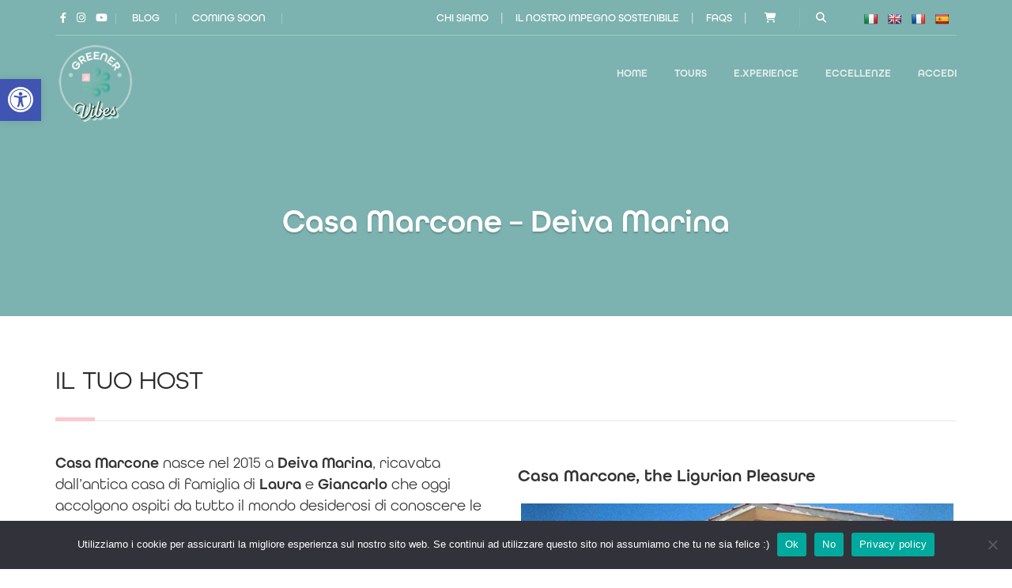

--- FILE ---
content_type: text/html; charset=UTF-8
request_url: https://greener-vibes.com/casa-marcone-deiva-marina/
body_size: 28463
content:
<!DOCTYPE html>
<html lang="it-IT">
<head>
	<meta charset="UTF-8">
<meta name="viewport" content="width=device-width, initial-scale=1.0">
<meta name='robots' content='index, follow, max-image-preview:large, max-snippet:-1, max-video-preview:-1' />

	<!-- This site is optimized with the Yoast SEO plugin v22.1 - https://yoast.com/wordpress/plugins/seo/ -->
	<title>Casa Marcone - Deiva Marina - Greener Vibes</title>
	<meta name="description" content="Casa Marcone nasce nel 2015 a Deiva Marina, questa elegante dimora vista mare si trova vicino al Passo del Bracco che unisce Genova e Spezia." />
	<link rel="canonical" href="https://greener-vibes.com/casa-marcone-deiva-marina/" />
	<meta property="og:locale" content="it_IT" />
	<meta property="og:type" content="article" />
	<meta property="og:title" content="Casa Marcone - Deiva Marina - Greener Vibes" />
	<meta property="og:description" content="Casa Marcone nasce nel 2015 a Deiva Marina, questa elegante dimora vista mare si trova vicino al Passo del Bracco che unisce Genova e Spezia." />
	<meta property="og:url" content="https://greener-vibes.com/casa-marcone-deiva-marina/" />
	<meta property="og:site_name" content="Greener Vibes" />
	<meta property="article:modified_time" content="2023-10-23T09:40:55+00:00" />
	<meta name="twitter:card" content="summary_large_image" />
	<meta name="twitter:label1" content="Tempo di lettura stimato" />
	<meta name="twitter:data1" content="2 minuti" />
	<script type="application/ld+json" class="yoast-schema-graph">{"@context":"https://schema.org","@graph":[{"@type":"WebPage","@id":"https://greener-vibes.com/casa-marcone-deiva-marina/","url":"https://greener-vibes.com/casa-marcone-deiva-marina/","name":"Casa Marcone - Deiva Marina - Greener Vibes","isPartOf":{"@id":"https://greener-vibes.com/#website"},"datePublished":"2023-09-01T13:21:20+00:00","dateModified":"2023-10-23T09:40:55+00:00","description":"Casa Marcone nasce nel 2015 a Deiva Marina, questa elegante dimora vista mare si trova vicino al Passo del Bracco che unisce Genova e Spezia.","breadcrumb":{"@id":"https://greener-vibes.com/casa-marcone-deiva-marina/#breadcrumb"},"inLanguage":"it-IT","potentialAction":[{"@type":"ReadAction","target":["https://greener-vibes.com/casa-marcone-deiva-marina/"]}]},{"@type":"BreadcrumbList","@id":"https://greener-vibes.com/casa-marcone-deiva-marina/#breadcrumb","itemListElement":[{"@type":"ListItem","position":1,"name":"Home","item":"https://greener-vibes.com/"},{"@type":"ListItem","position":2,"name":"Casa Marcone &#8211; Deiva Marina"}]},{"@type":"WebSite","@id":"https://greener-vibes.com/#website","url":"https://greener-vibes.com/","name":"Greener Vibes","description":"Piattaforma che offre una combinazione di proposte di viaggio sostenibili, una sezione e-commerce dedicata all’eccellenza del territorio e contenuti video sui segreti dei migliori artigiani e produttori italiani.","potentialAction":[{"@type":"SearchAction","target":{"@type":"EntryPoint","urlTemplate":"https://greener-vibes.com/?s={search_term_string}"},"query-input":"required name=search_term_string"}],"inLanguage":"it-IT"}]}</script>
	<!-- / Yoast SEO plugin. -->


<link rel='dns-prefetch' href='//cdn.jsdelivr.net' />
<link rel='dns-prefetch' href='//translate.google.com' />
<link rel='dns-prefetch' href='//fonts.googleapis.com' />
<link rel='dns-prefetch' href='//use.fontawesome.com' />
<link rel="alternate" type="application/rss+xml" title="Greener Vibes &raquo; Feed" href="https://greener-vibes.com/feed/" />
<link rel="alternate" type="application/rss+xml" title="Greener Vibes &raquo; Feed dei commenti" href="https://greener-vibes.com/comments/feed/" />
<script type="text/javascript">
window._wpemojiSettings = {"baseUrl":"https:\/\/s.w.org\/images\/core\/emoji\/14.0.0\/72x72\/","ext":".png","svgUrl":"https:\/\/s.w.org\/images\/core\/emoji\/14.0.0\/svg\/","svgExt":".svg","source":{"concatemoji":"https:\/\/greener-vibes.com\/wp-includes\/js\/wp-emoji-release.min.js?ver=6.3.7"}};
/*! This file is auto-generated */
!function(i,n){var o,s,e;function c(e){try{var t={supportTests:e,timestamp:(new Date).valueOf()};sessionStorage.setItem(o,JSON.stringify(t))}catch(e){}}function p(e,t,n){e.clearRect(0,0,e.canvas.width,e.canvas.height),e.fillText(t,0,0);var t=new Uint32Array(e.getImageData(0,0,e.canvas.width,e.canvas.height).data),r=(e.clearRect(0,0,e.canvas.width,e.canvas.height),e.fillText(n,0,0),new Uint32Array(e.getImageData(0,0,e.canvas.width,e.canvas.height).data));return t.every(function(e,t){return e===r[t]})}function u(e,t,n){switch(t){case"flag":return n(e,"\ud83c\udff3\ufe0f\u200d\u26a7\ufe0f","\ud83c\udff3\ufe0f\u200b\u26a7\ufe0f")?!1:!n(e,"\ud83c\uddfa\ud83c\uddf3","\ud83c\uddfa\u200b\ud83c\uddf3")&&!n(e,"\ud83c\udff4\udb40\udc67\udb40\udc62\udb40\udc65\udb40\udc6e\udb40\udc67\udb40\udc7f","\ud83c\udff4\u200b\udb40\udc67\u200b\udb40\udc62\u200b\udb40\udc65\u200b\udb40\udc6e\u200b\udb40\udc67\u200b\udb40\udc7f");case"emoji":return!n(e,"\ud83e\udef1\ud83c\udffb\u200d\ud83e\udef2\ud83c\udfff","\ud83e\udef1\ud83c\udffb\u200b\ud83e\udef2\ud83c\udfff")}return!1}function f(e,t,n){var r="undefined"!=typeof WorkerGlobalScope&&self instanceof WorkerGlobalScope?new OffscreenCanvas(300,150):i.createElement("canvas"),a=r.getContext("2d",{willReadFrequently:!0}),o=(a.textBaseline="top",a.font="600 32px Arial",{});return e.forEach(function(e){o[e]=t(a,e,n)}),o}function t(e){var t=i.createElement("script");t.src=e,t.defer=!0,i.head.appendChild(t)}"undefined"!=typeof Promise&&(o="wpEmojiSettingsSupports",s=["flag","emoji"],n.supports={everything:!0,everythingExceptFlag:!0},e=new Promise(function(e){i.addEventListener("DOMContentLoaded",e,{once:!0})}),new Promise(function(t){var n=function(){try{var e=JSON.parse(sessionStorage.getItem(o));if("object"==typeof e&&"number"==typeof e.timestamp&&(new Date).valueOf()<e.timestamp+604800&&"object"==typeof e.supportTests)return e.supportTests}catch(e){}return null}();if(!n){if("undefined"!=typeof Worker&&"undefined"!=typeof OffscreenCanvas&&"undefined"!=typeof URL&&URL.createObjectURL&&"undefined"!=typeof Blob)try{var e="postMessage("+f.toString()+"("+[JSON.stringify(s),u.toString(),p.toString()].join(",")+"));",r=new Blob([e],{type:"text/javascript"}),a=new Worker(URL.createObjectURL(r),{name:"wpTestEmojiSupports"});return void(a.onmessage=function(e){c(n=e.data),a.terminate(),t(n)})}catch(e){}c(n=f(s,u,p))}t(n)}).then(function(e){for(var t in e)n.supports[t]=e[t],n.supports.everything=n.supports.everything&&n.supports[t],"flag"!==t&&(n.supports.everythingExceptFlag=n.supports.everythingExceptFlag&&n.supports[t]);n.supports.everythingExceptFlag=n.supports.everythingExceptFlag&&!n.supports.flag,n.DOMReady=!1,n.readyCallback=function(){n.DOMReady=!0}}).then(function(){return e}).then(function(){var e;n.supports.everything||(n.readyCallback(),(e=n.source||{}).concatemoji?t(e.concatemoji):e.wpemoji&&e.twemoji&&(t(e.twemoji),t(e.wpemoji)))}))}((window,document),window._wpemojiSettings);
</script>
<style type="text/css">
img.wp-smiley,
img.emoji {
	display: inline !important;
	border: none !important;
	box-shadow: none !important;
	height: 1em !important;
	width: 1em !important;
	margin: 0 0.07em !important;
	vertical-align: -0.1em !important;
	background: none !important;
	padding: 0 !important;
}
</style>
	<link rel='stylesheet' id='wp-block-library-css' href='https://greener-vibes.com/wp-includes/css/dist/block-library/style.min.css?ver=6.3.7' type='text/css' media='all' />
<link rel='stylesheet' id='wc-blocks-vendors-style-css' href='https://greener-vibes.com/wp-content/plugins/woocommerce/packages/woocommerce-blocks/build/wc-blocks-vendors-style.css?ver=10.9.3' type='text/css' media='all' />
<link rel='stylesheet' id='wc-all-blocks-style-css' href='https://greener-vibes.com/wp-content/plugins/woocommerce/packages/woocommerce-blocks/build/wc-all-blocks-style.css?ver=10.9.3' type='text/css' media='all' />
<style id='font-awesome-svg-styles-default-inline-css' type='text/css'>
.svg-inline--fa {
  display: inline-block;
  height: 1em;
  overflow: visible;
  vertical-align: -.125em;
}
</style>
<link rel='stylesheet' id='font-awesome-svg-styles-css' href='https://greener-vibes.com/wp-content/uploads/font-awesome/v6.2.1/css/svg-with-js.css' type='text/css' media='all' />
<style id='font-awesome-svg-styles-inline-css' type='text/css'>
   .wp-block-font-awesome-icon svg::before,
   .wp-rich-text-font-awesome-icon svg::before {content: unset;}
</style>
<style id='classic-theme-styles-inline-css' type='text/css'>
/*! This file is auto-generated */
.wp-block-button__link{color:#fff;background-color:#32373c;border-radius:9999px;box-shadow:none;text-decoration:none;padding:calc(.667em + 2px) calc(1.333em + 2px);font-size:1.125em}.wp-block-file__button{background:#32373c;color:#fff;text-decoration:none}
</style>
<style id='global-styles-inline-css' type='text/css'>
body{--wp--preset--color--black: #000000;--wp--preset--color--cyan-bluish-gray: #abb8c3;--wp--preset--color--white: #ffffff;--wp--preset--color--pale-pink: #f78da7;--wp--preset--color--vivid-red: #cf2e2e;--wp--preset--color--luminous-vivid-orange: #ff6900;--wp--preset--color--luminous-vivid-amber: #fcb900;--wp--preset--color--light-green-cyan: #7bdcb5;--wp--preset--color--vivid-green-cyan: #00d084;--wp--preset--color--pale-cyan-blue: #8ed1fc;--wp--preset--color--vivid-cyan-blue: #0693e3;--wp--preset--color--vivid-purple: #9b51e0;--wp--preset--gradient--vivid-cyan-blue-to-vivid-purple: linear-gradient(135deg,rgba(6,147,227,1) 0%,rgb(155,81,224) 100%);--wp--preset--gradient--light-green-cyan-to-vivid-green-cyan: linear-gradient(135deg,rgb(122,220,180) 0%,rgb(0,208,130) 100%);--wp--preset--gradient--luminous-vivid-amber-to-luminous-vivid-orange: linear-gradient(135deg,rgba(252,185,0,1) 0%,rgba(255,105,0,1) 100%);--wp--preset--gradient--luminous-vivid-orange-to-vivid-red: linear-gradient(135deg,rgba(255,105,0,1) 0%,rgb(207,46,46) 100%);--wp--preset--gradient--very-light-gray-to-cyan-bluish-gray: linear-gradient(135deg,rgb(238,238,238) 0%,rgb(169,184,195) 100%);--wp--preset--gradient--cool-to-warm-spectrum: linear-gradient(135deg,rgb(74,234,220) 0%,rgb(151,120,209) 20%,rgb(207,42,186) 40%,rgb(238,44,130) 60%,rgb(251,105,98) 80%,rgb(254,248,76) 100%);--wp--preset--gradient--blush-light-purple: linear-gradient(135deg,rgb(255,206,236) 0%,rgb(152,150,240) 100%);--wp--preset--gradient--blush-bordeaux: linear-gradient(135deg,rgb(254,205,165) 0%,rgb(254,45,45) 50%,rgb(107,0,62) 100%);--wp--preset--gradient--luminous-dusk: linear-gradient(135deg,rgb(255,203,112) 0%,rgb(199,81,192) 50%,rgb(65,88,208) 100%);--wp--preset--gradient--pale-ocean: linear-gradient(135deg,rgb(255,245,203) 0%,rgb(182,227,212) 50%,rgb(51,167,181) 100%);--wp--preset--gradient--electric-grass: linear-gradient(135deg,rgb(202,248,128) 0%,rgb(113,206,126) 100%);--wp--preset--gradient--midnight: linear-gradient(135deg,rgb(2,3,129) 0%,rgb(40,116,252) 100%);--wp--preset--font-size--small: 13px;--wp--preset--font-size--medium: 20px;--wp--preset--font-size--large: 36px;--wp--preset--font-size--x-large: 42px;--wp--preset--spacing--20: 0.44rem;--wp--preset--spacing--30: 0.67rem;--wp--preset--spacing--40: 1rem;--wp--preset--spacing--50: 1.5rem;--wp--preset--spacing--60: 2.25rem;--wp--preset--spacing--70: 3.38rem;--wp--preset--spacing--80: 5.06rem;--wp--preset--shadow--natural: 6px 6px 9px rgba(0, 0, 0, 0.2);--wp--preset--shadow--deep: 12px 12px 50px rgba(0, 0, 0, 0.4);--wp--preset--shadow--sharp: 6px 6px 0px rgba(0, 0, 0, 0.2);--wp--preset--shadow--outlined: 6px 6px 0px -3px rgba(255, 255, 255, 1), 6px 6px rgba(0, 0, 0, 1);--wp--preset--shadow--crisp: 6px 6px 0px rgba(0, 0, 0, 1);}:where(.is-layout-flex){gap: 0.5em;}:where(.is-layout-grid){gap: 0.5em;}body .is-layout-flow > .alignleft{float: left;margin-inline-start: 0;margin-inline-end: 2em;}body .is-layout-flow > .alignright{float: right;margin-inline-start: 2em;margin-inline-end: 0;}body .is-layout-flow > .aligncenter{margin-left: auto !important;margin-right: auto !important;}body .is-layout-constrained > .alignleft{float: left;margin-inline-start: 0;margin-inline-end: 2em;}body .is-layout-constrained > .alignright{float: right;margin-inline-start: 2em;margin-inline-end: 0;}body .is-layout-constrained > .aligncenter{margin-left: auto !important;margin-right: auto !important;}body .is-layout-constrained > :where(:not(.alignleft):not(.alignright):not(.alignfull)){max-width: var(--wp--style--global--content-size);margin-left: auto !important;margin-right: auto !important;}body .is-layout-constrained > .alignwide{max-width: var(--wp--style--global--wide-size);}body .is-layout-flex{display: flex;}body .is-layout-flex{flex-wrap: wrap;align-items: center;}body .is-layout-flex > *{margin: 0;}body .is-layout-grid{display: grid;}body .is-layout-grid > *{margin: 0;}:where(.wp-block-columns.is-layout-flex){gap: 2em;}:where(.wp-block-columns.is-layout-grid){gap: 2em;}:where(.wp-block-post-template.is-layout-flex){gap: 1.25em;}:where(.wp-block-post-template.is-layout-grid){gap: 1.25em;}.has-black-color{color: var(--wp--preset--color--black) !important;}.has-cyan-bluish-gray-color{color: var(--wp--preset--color--cyan-bluish-gray) !important;}.has-white-color{color: var(--wp--preset--color--white) !important;}.has-pale-pink-color{color: var(--wp--preset--color--pale-pink) !important;}.has-vivid-red-color{color: var(--wp--preset--color--vivid-red) !important;}.has-luminous-vivid-orange-color{color: var(--wp--preset--color--luminous-vivid-orange) !important;}.has-luminous-vivid-amber-color{color: var(--wp--preset--color--luminous-vivid-amber) !important;}.has-light-green-cyan-color{color: var(--wp--preset--color--light-green-cyan) !important;}.has-vivid-green-cyan-color{color: var(--wp--preset--color--vivid-green-cyan) !important;}.has-pale-cyan-blue-color{color: var(--wp--preset--color--pale-cyan-blue) !important;}.has-vivid-cyan-blue-color{color: var(--wp--preset--color--vivid-cyan-blue) !important;}.has-vivid-purple-color{color: var(--wp--preset--color--vivid-purple) !important;}.has-black-background-color{background-color: var(--wp--preset--color--black) !important;}.has-cyan-bluish-gray-background-color{background-color: var(--wp--preset--color--cyan-bluish-gray) !important;}.has-white-background-color{background-color: var(--wp--preset--color--white) !important;}.has-pale-pink-background-color{background-color: var(--wp--preset--color--pale-pink) !important;}.has-vivid-red-background-color{background-color: var(--wp--preset--color--vivid-red) !important;}.has-luminous-vivid-orange-background-color{background-color: var(--wp--preset--color--luminous-vivid-orange) !important;}.has-luminous-vivid-amber-background-color{background-color: var(--wp--preset--color--luminous-vivid-amber) !important;}.has-light-green-cyan-background-color{background-color: var(--wp--preset--color--light-green-cyan) !important;}.has-vivid-green-cyan-background-color{background-color: var(--wp--preset--color--vivid-green-cyan) !important;}.has-pale-cyan-blue-background-color{background-color: var(--wp--preset--color--pale-cyan-blue) !important;}.has-vivid-cyan-blue-background-color{background-color: var(--wp--preset--color--vivid-cyan-blue) !important;}.has-vivid-purple-background-color{background-color: var(--wp--preset--color--vivid-purple) !important;}.has-black-border-color{border-color: var(--wp--preset--color--black) !important;}.has-cyan-bluish-gray-border-color{border-color: var(--wp--preset--color--cyan-bluish-gray) !important;}.has-white-border-color{border-color: var(--wp--preset--color--white) !important;}.has-pale-pink-border-color{border-color: var(--wp--preset--color--pale-pink) !important;}.has-vivid-red-border-color{border-color: var(--wp--preset--color--vivid-red) !important;}.has-luminous-vivid-orange-border-color{border-color: var(--wp--preset--color--luminous-vivid-orange) !important;}.has-luminous-vivid-amber-border-color{border-color: var(--wp--preset--color--luminous-vivid-amber) !important;}.has-light-green-cyan-border-color{border-color: var(--wp--preset--color--light-green-cyan) !important;}.has-vivid-green-cyan-border-color{border-color: var(--wp--preset--color--vivid-green-cyan) !important;}.has-pale-cyan-blue-border-color{border-color: var(--wp--preset--color--pale-cyan-blue) !important;}.has-vivid-cyan-blue-border-color{border-color: var(--wp--preset--color--vivid-cyan-blue) !important;}.has-vivid-purple-border-color{border-color: var(--wp--preset--color--vivid-purple) !important;}.has-vivid-cyan-blue-to-vivid-purple-gradient-background{background: var(--wp--preset--gradient--vivid-cyan-blue-to-vivid-purple) !important;}.has-light-green-cyan-to-vivid-green-cyan-gradient-background{background: var(--wp--preset--gradient--light-green-cyan-to-vivid-green-cyan) !important;}.has-luminous-vivid-amber-to-luminous-vivid-orange-gradient-background{background: var(--wp--preset--gradient--luminous-vivid-amber-to-luminous-vivid-orange) !important;}.has-luminous-vivid-orange-to-vivid-red-gradient-background{background: var(--wp--preset--gradient--luminous-vivid-orange-to-vivid-red) !important;}.has-very-light-gray-to-cyan-bluish-gray-gradient-background{background: var(--wp--preset--gradient--very-light-gray-to-cyan-bluish-gray) !important;}.has-cool-to-warm-spectrum-gradient-background{background: var(--wp--preset--gradient--cool-to-warm-spectrum) !important;}.has-blush-light-purple-gradient-background{background: var(--wp--preset--gradient--blush-light-purple) !important;}.has-blush-bordeaux-gradient-background{background: var(--wp--preset--gradient--blush-bordeaux) !important;}.has-luminous-dusk-gradient-background{background: var(--wp--preset--gradient--luminous-dusk) !important;}.has-pale-ocean-gradient-background{background: var(--wp--preset--gradient--pale-ocean) !important;}.has-electric-grass-gradient-background{background: var(--wp--preset--gradient--electric-grass) !important;}.has-midnight-gradient-background{background: var(--wp--preset--gradient--midnight) !important;}.has-small-font-size{font-size: var(--wp--preset--font-size--small) !important;}.has-medium-font-size{font-size: var(--wp--preset--font-size--medium) !important;}.has-large-font-size{font-size: var(--wp--preset--font-size--large) !important;}.has-x-large-font-size{font-size: var(--wp--preset--font-size--x-large) !important;}
.wp-block-navigation a:where(:not(.wp-element-button)){color: inherit;}
:where(.wp-block-post-template.is-layout-flex){gap: 1.25em;}:where(.wp-block-post-template.is-layout-grid){gap: 1.25em;}
:where(.wp-block-columns.is-layout-flex){gap: 2em;}:where(.wp-block-columns.is-layout-grid){gap: 2em;}
.wp-block-pullquote{font-size: 1.5em;line-height: 1.6;}
</style>
<link rel='stylesheet' id='Swal2-theme-dark-css' href='//cdn.jsdelivr.net/npm/@sweetalert2/theme-dark@4/dark.css?ver=6.3.7' type='text/css' media='all' />
<link rel='stylesheet' id='contact-form-7-css' href='https://greener-vibes.com/wp-content/plugins/contact-form-7/includes/css/styles.css?ver=5.8.7' type='text/css' media='all' />
<link rel='stylesheet' id='cookie-notice-front-css' href='https://greener-vibes.com/wp-content/plugins/cookie-notice/css/front.min.css?ver=2.5.11' type='text/css' media='all' />
<link rel='stylesheet' id='google-language-translator-css' href='https://greener-vibes.com/wp-content/plugins/google-language-translator/css/style.css?ver=6.0.20' type='text/css' media='' />
<link rel='stylesheet' id='responsive-lightbox-nivo_lightbox-css-css' href='https://greener-vibes.com/wp-content/plugins/responsive-lightbox-lite/assets/nivo-lightbox/nivo-lightbox.css?ver=6.3.7' type='text/css' media='all' />
<link rel='stylesheet' id='responsive-lightbox-nivo_lightbox-css-d-css' href='https://greener-vibes.com/wp-content/plugins/responsive-lightbox-lite/assets/nivo-lightbox/themes/default/default.css?ver=6.3.7' type='text/css' media='all' />
<link rel='stylesheet' id='toggle-switch-css' href='https://greener-vibes.com/wp-content/plugins/woocommerce-deposits/assets/css/toggle-switch.css?ver=4.1.1' type='text/css' media='screen' />
<link rel='stylesheet' id='wc-deposits-frontend-styles-css' href='https://greener-vibes.com/wp-content/plugins/woocommerce-deposits/assets/css/style.css?ver=4.1.1' type='text/css' media='all' />
<style id='wc-deposits-frontend-styles-inline-css' type='text/css'>

            .wc-deposits-options-form input.input-radio:enabled ~ label {  color: #f7f6f7; }
            .wc-deposits-options-form div a.wc-deposits-switcher {
              background-color: #ad74a2;
              background: -moz-gradient(center top, #ad74a2 0%, #93638a 100%);
              background: -moz-linear-gradient(center top, #ad74a2 0%, #93638a 100%);
              background: -webkit-gradient(linear, left top, left bottom, from(#ad74a2), to(#93638a));
              background: -webkit-linear-gradient(#ad74a2, #93638a);
              background: -o-linear-gradient(#ad74a2, #93638a);
              background: linear-gradient(#ad74a2, #93638a);
            }
            .wc-deposits-options-form .amount { color: #85ad74; }
            .wc-deposits-options-form .deposit-option { display: inline; }
          
</style>
<link rel='stylesheet' id='woocommerce-layout-css' href='https://greener-vibes.com/wp-content/plugins/woocommerce/assets/css/woocommerce-layout.css?ver=8.1.1' type='text/css' media='all' />
<link rel='stylesheet' id='woocommerce-smallscreen-css' href='https://greener-vibes.com/wp-content/plugins/woocommerce/assets/css/woocommerce-smallscreen.css?ver=8.1.1' type='text/css' media='only screen and (max-width: 768px)' />
<link rel='stylesheet' id='woocommerce-general-css' href='https://greener-vibes.com/wp-content/plugins/woocommerce/assets/css/woocommerce.css?ver=8.1.1' type='text/css' media='all' />
<style id='woocommerce-inline-inline-css' type='text/css'>
.woocommerce form .form-row .required { visibility: visible; }
</style>
<link rel='stylesheet' id='wcv_vendor_store_style-css' href='https://greener-vibes.com/wp-content/plugins/wc-vendors/assets/css/wcv-store.css?ver=6.3.7' type='text/css' media='all' />
<link rel='stylesheet' id='parent-style-css' href='https://greener-vibes.com/wp-content/themes/adventure-tours/style.css?ver=6.3.7' type='text/css' media='all' />
<link rel='stylesheet' id='theme-addons-css' href='https://greener-vibes.com/wp-content/themes/adventure-tours/assets/csslib/theme-addons.min.css?ver=3.1.5' type='text/css' media='all' />
<link rel='stylesheet' id='adventure-tours-style-css' href='//greener-vibes.com/wp-content/uploads/adventure-tours-assets/main-custom.css?ver=6.3.7' type='text/css' media='all' />
<link rel='stylesheet' id='theme-font-google-fonts-css' href='//fonts.googleapis.com/css?family=Oxygen%3A400normal%2C700normal%7CKaushan+Script%3A400normal&#038;ver=6.3.7' type='text/css' media='all' />
<link rel='stylesheet' id='icons-font-79961bce8be5699582d434edc4cd5666-css' href='https://greener-vibes.com/wp-content/themes/adventure-tours/assets/csslib/adventure-tours-icons.css?ver=6.3.7' type='text/css' media='all' />
<link rel='stylesheet' id='font-awesome-official-css' href='https://use.fontawesome.com/releases/v6.2.1/css/all.css' type='text/css' media='all' integrity="sha384-twcuYPV86B3vvpwNhWJuaLdUSLF9+ttgM2A6M870UYXrOsxKfER2MKox5cirApyA" crossorigin="anonymous" />
<link rel='stylesheet' id='pojo-a11y-css' href='https://greener-vibes.com/wp-content/plugins/pojo-accessibility/assets/css/style.min.css?ver=1.0.0' type='text/css' media='all' />
<link rel='stylesheet' id='js_composer_front-css' href='https://greener-vibes.com/wp-content/plugins/js_composer/assets/css/js_composer.min.css?ver=6.13.0' type='text/css' media='all' />
<link rel='stylesheet' id='select2-css' href='https://greener-vibes.com/wp-content/plugins/woocommerce/assets/css/select2.css?ver=8.1.1' type='text/css' media='all' />
<link rel='stylesheet' id='wcv-icons-css' href='https://greener-vibes.com/wp-content/plugins/wc-vendors-pro/public/assets/css/wcv-icons.min.css?ver=1.8.5' type='text/css' media='all' />
<link rel='stylesheet' id='wptwa-public-css' href='https://greener-vibes.com/wp-content/plugins/wpt-whatsapp/assets/css/public.css?ver=6.3.7' type='text/css' media='all' />
<link rel='stylesheet' id='wptwa-generated-css' href='https://greener-vibes.com/wp-content/plugins/wpt-whatsapp/assets/css/auto-generated-wptwa.css?ver=6.3.7' type='text/css' media='all' />
<link rel='stylesheet' id='font-awesome-official-v4shim-css' href='https://use.fontawesome.com/releases/v6.2.1/css/v4-shims.css' type='text/css' media='all' integrity="sha384-RreHPODFsMyzCpG+dKnwxOSjmjkuPWWdYP8sLpBRoSd8qPNJwaxKGUdxhQOKwUc7" crossorigin="anonymous" />
<script type='text/javascript' src='https://greener-vibes.com/wp-includes/js/jquery/jquery.min.js?ver=3.7.0' id='jquery-core-js'></script>
<script type='text/javascript' src='https://greener-vibes.com/wp-includes/js/jquery/jquery-migrate.min.js?ver=3.4.1' id='jquery-migrate-js'></script>
<script type='text/javascript' src='https://greener-vibes.com/wp-content/plugins/WP_Estimation_Form/assets/js/lfb_frontend.min.js?ver=10.23' id='lfb_frontendGlobal-js'></script>
<script id="cookie-notice-front-js-before" type="text/javascript">
var cnArgs = {"ajaxUrl":"https:\/\/greener-vibes.com\/wp-admin\/admin-ajax.php","nonce":"a7921e72be","hideEffect":"fade","position":"bottom","onScroll":false,"onScrollOffset":100,"onClick":false,"cookieName":"cookie_notice_accepted","cookieTime":2592000,"cookieTimeRejected":2592000,"globalCookie":false,"redirection":false,"cache":true,"revokeCookies":true,"revokeCookiesOpt":"manual"};
</script>
<script type='text/javascript' src='https://greener-vibes.com/wp-content/plugins/cookie-notice/js/front.min.js?ver=2.5.11' id='cookie-notice-front-js'></script>
<script type='text/javascript' src='https://greener-vibes.com/wp-content/plugins/woocommerce/assets/js/jquery-blockui/jquery.blockUI.min.js?ver=2.7.0-wc.8.1.1' id='jquery-blockui-js'></script>
<script type='text/javascript' id='wc-add-to-cart-js-extra'>
/* <![CDATA[ */
var wc_add_to_cart_params = {"ajax_url":"\/wp-admin\/admin-ajax.php","wc_ajax_url":"\/?wc-ajax=%%endpoint%%","i18n_view_cart":"Visualizza carrello","cart_url":"https:\/\/greener-vibes.com\/cart\/","is_cart":"","cart_redirect_after_add":"no"};
/* ]]> */
</script>
<script type='text/javascript' src='https://greener-vibes.com/wp-content/plugins/woocommerce/assets/js/frontend/add-to-cart.min.js?ver=8.1.1' id='wc-add-to-cart-js'></script>
<script id="wc-add-to-cart-js-after" type="text/javascript">
jQuery( function( $ ) {
	$( document.body ).on( 'added_to_cart', function( e, fragments, cart_hash, thisbutton ) {
		var quantity = thisbutton.data( 'quantity' );
		pintrk( 'track', 'AddToCart', {
			'product_id': thisbutton.data( 'product_id' ),
			'product_name': thisbutton.data( 'product_name' ),
			'value': thisbutton.data( 'price' ) * quantity,
			'order_quantity': quantity,
			'currency': 'EUR'
		} );
	} );
} );
</script>
<script type='text/javascript' src='https://greener-vibes.com/wp-content/plugins/js_composer/assets/js/vendors/woocommerce-add-to-cart.js?ver=6.13.0' id='vc_woocommerce-add-to-cart-js-js'></script>
<script type='text/javascript' id='wc-deposits-add-to-cart-js-extra'>
/* <![CDATA[ */
var wc_deposits_add_to_cart_options = {"ajax_url":"https:\/\/greener-vibes.com\/wp-admin\/admin-ajax.php","message":{"deposit":"","full":""}};
/* ]]> */
</script>
<script type='text/javascript' src='https://greener-vibes.com/wp-content/plugins/woocommerce-deposits/assets/js/add-to-cart.js?ver=4.1.1' id='wc-deposits-add-to-cart-js'></script>
<link rel="https://api.w.org/" href="https://greener-vibes.com/wp-json/" /><link rel="alternate" type="application/json" href="https://greener-vibes.com/wp-json/wp/v2/pages/12692" /><link rel="EditURI" type="application/rsd+xml" title="RSD" href="https://greener-vibes.com/xmlrpc.php?rsd" />
<meta name="generator" content="WordPress 6.3.7" />
<meta name="generator" content="WooCommerce 8.1.1" />
<link rel='shortlink' href='https://greener-vibes.com/?p=12692' />
<link rel="alternate" type="application/json+oembed" href="https://greener-vibes.com/wp-json/oembed/1.0/embed?url=https%3A%2F%2Fgreener-vibes.com%2Fcasa-marcone-deiva-marina%2F" />
<link rel="alternate" type="text/xml+oembed" href="https://greener-vibes.com/wp-json/oembed/1.0/embed?url=https%3A%2F%2Fgreener-vibes.com%2Fcasa-marcone-deiva-marina%2F&#038;format=xml" />


<!-- Google tag (gtag.js) -->
<script async src="https://www.googletagmanager.com/gtag/js?id=G-9RVRLV4JB9"></script>
<script>
  window.dataLayer = window.dataLayer || [];
  function gtag(){dataLayer.push(arguments);}
  gtag('js', new Date());

  gtag('config', 'G-9RVRLV4JB9');
</script>




<meta name="p:domain_verify" content="f43e3547f8d0662d7927bfdd85c76588"/>
  
<script>
  !function(f,b,e,v,n,t,s)
  {if(f.fbq)return;n=f.fbq=function(){n.callMethod?
  n.callMethod.apply(n,arguments):n.queue.push(arguments)};
  if(!f._fbq)f._fbq=n;n.push=n;n.loaded=!0;n.version='2.0';
  n.queue=[];t=b.createElement(e);t.async=!0;
  t.src=v;s=b.getElementsByTagName(e)[0];
  s.parentNode.insertBefore(t,s)}(window, document,'script',
  'https://connect.facebook.net/en_US/fbevents.js');
  fbq('init', '386194363505778');
  fbq('track', 'PageView');
</script>
<noscript>
  <img height="1" width="1" style="display:none" 
       src="https://www.facebook.com/tr?id=386194363505778&ev=PageView&noscript=1"/>
</noscript>

 


  
<style>#google_language_translator{text-align:left!important;}select.goog-te-combo{float:right;}.goog-te-gadget{padding-top:13px;}.goog-te-gadget .goog-te-combo{margin-top:-7px!important;}.goog-te-gadget{margin-top:2px!important;}p.hello{font-size:12px;color:#666;}div.skiptranslate.goog-te-gadget{display:inline!important;}#google_language_translator,#language{clear:both;width:160px;text-align:right;}#language{float:right;}#flags{text-align:right;width:165px;float:right;clear:right;}#flags ul{float:right!important;}p.hello{text-align:right;float:right;clear:both;}.glt-clear{height:0px;clear:both;margin:0px;padding:0px;}#flags{width:165px;}#flags a{display:inline-block;margin-left:2px;}#google_language_translator a{display:none!important;}div.skiptranslate.goog-te-gadget{display:inline!important;}.goog-te-gadget{color:transparent!important;}.goog-te-gadget{font-size:0px!important;}.goog-branding{display:none;}.goog-tooltip{display: none!important;}.goog-tooltip:hover{display: none!important;}.goog-text-highlight{background-color:transparent!important;border:none!important;box-shadow:none!important;}#google_language_translator{display:none;}#google_language_translator select.goog-te-combo{color:#32373c;}div.skiptranslate{display:none!important;}body{top:0px!important;}#goog-gt-{display:none!important;}font font{background-color:transparent!important;box-shadow:none!important;position:initial!important;}#glt-translate-trigger{left:20px;right:auto;}#glt-translate-trigger > span{color:#ffffff;}#glt-translate-trigger{background:#f89406;}</style>				<style type="text/css">.hb-accom-list { max-width: 800px; }</style>
							<style type="text/css">.hb-booking-details-form { max-width: 800px; }</style>
							<style type="text/css">.hb-booking-search-form, .hb-accom-list, .hb-booking-details-form { margin: 0 auto; }</style>
			<style type="text/css">.hb-datepick-popup-wrapper, .hb-datepick-wrapper { background: #ffffff; }.hb-day-available, .hb-day-taken-start, .hb-day-taken-end, .hb-avail-caption-available { background: #ffffff; }.hb-dp-day-past, .hb-dp-day-closed, .hb-dp-day-not-selectable, .hb-dp-day-past.hb-day-taken-start:before, .hb-dp-day-past.hb-day-taken-end:before, .hb-dp-day-past.hb-day-fully-taken,.hb-dp-day-closed.hb-day-taken-start:before, .hb-dp-day-closed.hb-day-taken-end:before, .hb-dp-day-closed.hb-day-fully-taken { background: #dddddd; }.hb-dp-day-past, .hb-dp-day-closed, .hb-dp-day-not-selectable, .hb-dp-day-no-check-in { color: #888888; }.hb-dp-day-check-in, .hb-dp-day-check-out { background: #ccf7cc; }.hb-day-taken-start:before, .hb-day-taken-end:before, .hb-day-fully-taken, .hb-avail-caption-occupied { background: #f7d7dc; }.hb-dp-cmd-wrapper a, .hb-dp-cmd-close { background: #333333; }.hb-dp-cmd-wrapper a:hover, .hb-dp-cmd-close:hover { background: #6f6f6f; }.hb-dp-cmd-wrapper a.hb-dp-disabled { background: #aaaaaa; }.hb-dp-cmd-wrapper a, .hb-dp-cmd-wrapper a:hover, .hb-dp-cmd-close, .hb-dp-cmd-close:hover { color: #ffffff; }.hb-dp-multi .hb-dp-month:not(.first), .hb-dp-month-row + .hb-dp-month-row, .hb-datepick-legend { border-color: #cccccc; }.hb-datepick-popup-wrapper { box-shadow: 0 0 30px rgba(0,0,0,0.33), 0 0 3px rgba(0,0,0,0.2); }.hb-availability-calendar .hb-datepick-wrapper { box-shadow: 0 0 4px rgba(0,0,0,0.5); }</style>		<script>
			document.documentElement.className = document.documentElement.className.replace( 'no-js', 'js' );
		</script>
				<style>
			.no-js img.lazyload { display: none; }
			figure.wp-block-image img.lazyloading { min-width: 150px; }
							.lazyload, .lazyloading { opacity: 0; }
				.lazyloaded {
					opacity: 1;
					transition: opacity 400ms;
					transition-delay: 0ms;
				}
					</style>
			<noscript><style>.woocommerce-product-gallery{ opacity: 1 !important; }</style></noscript>
	<style type="text/css">.recentcomments a{display:inline !important;padding:0 !important;margin:0 !important;}</style><style type="text/css">
#pojo-a11y-toolbar .pojo-a11y-toolbar-toggle a{ background-color: #4054b2;	color: #ffffff;}
#pojo-a11y-toolbar .pojo-a11y-toolbar-overlay, #pojo-a11y-toolbar .pojo-a11y-toolbar-overlay ul.pojo-a11y-toolbar-items.pojo-a11y-links{ border-color: #4054b2;}
body.pojo-a11y-focusable a:focus{ outline-style: solid !important;	outline-width: 1px !important;	outline-color: #FF0000 !important;}
#pojo-a11y-toolbar{ top: 100px !important;}
#pojo-a11y-toolbar .pojo-a11y-toolbar-overlay{ background-color: #ffffff;}
#pojo-a11y-toolbar .pojo-a11y-toolbar-overlay ul.pojo-a11y-toolbar-items li.pojo-a11y-toolbar-item a, #pojo-a11y-toolbar .pojo-a11y-toolbar-overlay p.pojo-a11y-toolbar-title{ color: #333333;}
#pojo-a11y-toolbar .pojo-a11y-toolbar-overlay ul.pojo-a11y-toolbar-items li.pojo-a11y-toolbar-item a.active{ background-color: #4054b2;	color: #ffffff;}
@media (max-width: 767px) { #pojo-a11y-toolbar { top: 50px !important; } }</style><!-- Pinterest Pixel Base Code -->
<script type="text/javascript">
  !function(e){if(!window.pintrk){window.pintrk=function(){window.pintrk.queue.push(Array.prototype.slice.call(arguments))};var n=window.pintrk;n.queue=[],n.version="3.0";var t=document.createElement("script");t.async=!0,t.src=e;var r=document.getElementsByTagName("script")[0];r.parentNode.insertBefore(t,r)}}("https://s.pinimg.com/ct/core.js");

  pintrk('load', '2613823037830', { np: "woocommerce" } );
  pintrk('page');
</script>
<!-- End Pinterest Pixel Base Code -->
<meta name="generator" content="Powered by WPBakery Page Builder - drag and drop page builder for WordPress."/>
<script>pintrk( 'track', 'pagevisit' );</script><link rel="icon" href="https://greener-vibes.com/wp-content/uploads/2021/09/cropped-favicon-32x32.png" sizes="32x32" />
<link rel="icon" href="https://greener-vibes.com/wp-content/uploads/2021/09/cropped-favicon-192x192.png" sizes="192x192" />
<link rel="apple-touch-icon" href="https://greener-vibes.com/wp-content/uploads/2021/09/cropped-favicon-180x180.png" />
<meta name="msapplication-TileImage" content="https://greener-vibes.com/wp-content/uploads/2021/09/cropped-favicon-270x270.png" />
		<style type="text/css" id="wp-custom-css">
			@import url('https://fonts.googleapis.com/css2?family=Kaushan+Script&display=swap');

 @import url("https://use.typekit.net/nip7inf.css");
:root {
    --1: #a6d6cf;
    --2: #5eba99;
    
} 
body {
    background: #fff;
    font: normal 400 14px/1.8em all-round-gothic;
   
}
h1, h2, h3, h4, h5, h6, .heading-text , .slicknav_menu .slicknav_nav a , .main-nav a {
  
font-family: all-round-gothic, sans-serif
!important
}
a:hover {
    border-bottom: none;
	border: none;
}
/* PROVA */
/* *{ pointer-events: none !important }


body > div.layout-content > div.container.layout-container.margin-top.margin-bottom > div > main > div:nth-child(2) > div > div > div > div.woocommerce.columns-3 > div > div:nth-child(1) > div > div.item-attributes > div > a{ pointer-events: auto !important }

*/



body{
	background: #fff;
}
#logoLink img {
       max-height: 100px;
    max-width: 300px;
    margin-top: 10px;
    padding: 0;
}
.main-nav a {
    color: #fff;
    opacity: 0.8;
    font-family: 'Nunito', sans-serif;
    font-weight: 700;
    font-style: normal;
    font-size: 13px;
}
.main-nav .current-menu-item:after {
    content: ' ';
    display: block;
    background: #a6d6cf;
    position: absolute;
    height: 5px;
    width: 30px;
    left: 50%;
    -moz-transform: translate(-50%,0);
    -ms-transform: translate(-50%,0);
    -webkit-transform: translate(-50%,0);
    -o-transform: translate(-50%,0);
    transform: translate(-50%,0);
    bottom: 0;
}
.header {
    color: #fff;
    background: transparent;
    position: absolute;
    top: 0;
    z-index: 9;
    width: 100%;
}
.header__info:before {
    content: " ";
    display: block;
    width: 100%;
    height: 1px;
    position: absolute;
    bottom: 0;
    left: 0;
    background: #97ccbc;
    opacity: 1;
}
.header__info__item a {
    padding-left: 1px;
    color: #fff;
    opacity: 1;
}

.slicknav_menu .slicknav_btn {
    background: rgb(126 216 181);
   
}
.icons-set__item__icon-wrap {
   
    background: #d6eae8;
    color: #000;
}
.icons-set__item__icon-wrap:before {
   
    border: 3px solid rgb(255 255 255);
  
}
.main-nav .sub-menu {
    background: var(--1);
	  text-align: right;
}
.main-nav .sub-menu li a {
    color: var(--1);
    font-weight: 800;
}
.title--big .title__primary {
       font-family: 'all-round-gothic';
    text-transform: uppercase;
    color: #2a2d2c;
    margin: 20px 0 0;
    font-weight: 400;
    font-size: 32px;
}
.atgrid__item__top:before {
    position: absolute;
    content: '';
    top: 0;
    left: 0;
    background: rgb(0 0 0 / 18%);
    width: 100%;
    height: 100%;
 z-index: 1;
}
.atgrid__item__price {
   
    z-index: 1;
}
.form-block__title {
    color: #000;
    font-size: 22px;
    font-weight: 400;
    text-transform: uppercase;
    margin-bottom: 25px;
}
.form-block {
    padding: 0;
    background: transparent;
    border-radius: 15px;
    position: relative;
    text-align: center;
    z-index: 3;
    margin-top: 4em;
    display: inline-flex;
    width: 100%;
    margin-bottom: 4em !important;
}
.form-block__item {
    margin-bottom: 10px;
    position: relative;
    width: 40%;
    float: left;
    margin: 3px;
}

.form-block .atbtn--primary {
   
	
    width: 18%;
    float: left;
    margin: 3px;
    font-family: 'all-round-gothic';
}
.form-block__field-width-icon i {
    
    color: rgb(0 0 0);
    left:10px;
		right: auto;
    margin-right: 6px;
}
.form-block__field-width-icon input, .form-block__field-width-icon .bootstrap-select .btn {
    padding-left: 40px !important;
    padding-right: 0;
}
.form-block.block-after-indent.form-block--vertical form {
    width: 100%;
}
.form-block .atbtn--primary {
    background: black;
}
.titolo-uno {
    margin-bottom: 60px;
}
.footer {
    background: #262928;
    color: #ffffff;
}
.form-subscribe__shadow {
    background: #a6d6cf;
    opacity: 1;
}
.footer__arrow-top {
  
    background: #a6d6cf;
   
}
.footer__arrow-top a {
    
    color: #000000;
    opacity: 1;
}
.tours-type-icons__shadow {
    background: #d6eae8;
    opacity: 1;
}

.hidden{
	display:none !important;
}
.atgrid__item__price:after {
   top: 0;
    background: #5eba99;
}
.atgrid__item__price__button {
        background: linear-gradient(to bottom, rgb(0 0 0 / 51%), transparent);
    width: 100%;
    text-align: left;
    font-family: montserrat !important;
    border: none;
}
a.atgrid__item__price__button span {
    font-family: 'montserrat' !important;
    color: #fff;
    font-weight: 600;
}
.atgrid__item__rating {
    position: absolute;
    top: 35px;
    left: 0;
    pointer-events: none;
    color: #ffcd47;
    font-size: 12px;
    left: 25px;
    text-align: left;
}
.form-block__item .ui-slider-handle {
  
    background: var(--2) !important;
 
}
.title--decoration-bottom-left:after {
   
    background: #f9cacf;
   
}
.item-attributes__link , .item-attributes__item i {
    
    color: black;
}
.title--decoration-bottom-center:after {
   
    background: var(--2);
   
}
.atgrid__item__angle {
    background: black;
}

.carosello-tour .atgrid__item__title{
	    position: relative;
		bottom: 2em;
}

.atgrid__item__title {
		margin: 0;
    font-size: 18px;
    font-family: Oxygen;
    font-weight: 600;
    font-style: normal;
    text-transform: uppercase;
}
.icons-set__item__title {
    margin: 0;
    margin-bottom: 10px;
    font-size: 1.1em;
    text-transform: uppercase;
    font-weight: 600;
}
.header__info__item a:hover {
    color: var(--1);
    opacity: 1;
}
.tours-type__item__title {
    width: 100%;
    position: absolute;
    bottom: 0;
    left: 0;
    color: #ffffff;
    font-size: 19px;
    text-align: center;
    text-shadow: 0 2px 20px rgb(0 0 0 / 20%);
    pointer-events: none;
    font-family: Oxygen;
    font-weight: 400;
    font-style: normal;
    font-family: 'all-round-gothic';
    background: linear-gradient( 
0deg
 , #000000 0%, transparent);
    padding: 24px 10px 15px;
    text-transform: uppercase;
}
.title , .title  {
    margin-bottom: 40px;
    position: relative;
}
.atgrid__item {
    background: #fff;
    box-shadow: 0 2px 12px 0px rgb(0 0 0 / 9%);
    border-radius: 3px;
}
.atgrid__item__title a {
       color: #000000;
    border-bottom: none;
    font-size: 17px !important;
    font-weight: 700;
}
#swiper1 .item-attributes__item {
    display: table-cell;
    padding: 5px;
    text-align: center;
    vertical-align: middle;
    border-right: 1px solid #e4e4e4;
    color: #828282;
    font-size: 0.933em;
    background: #d6e9e8;
}
.header-section--with-banner .header-section__content {
    top: 70%;
	    max-width: 1000px;
    
}

.main-nav .sub-menu {
    left: auto;
    right: 0;
	    background: #000000;
   
}
.header__info__items-left {
    float: left;
    display: inline-block;
    margin: 5px 0;
    padding-left: 1px;
    font-size: 0.933em;
    line-height: 35px;
	  color: var(--1);
}
.header__info__items-left a {
    color: #fff;
    padding: 0 5px;
}

.header__info__items-left span {
    font-weight: 500;
    text-transform: uppercase;
    padding: 0 10px;
    color: #fff;
}
.footer-icon {
    display: flex;
    font-size: 18px;
}

.footer-icon a {
    padding: 0 8px;
}
.tours-type-icons__item__container {
   width: 160px;
    height: 140px;
    background: none;
    border-radius: 3px;
    border: none;
    
}
.tours-type-icons__item__container:hover {
    background: #2f3636;
    text-decoration: none;
    border: none;
}
.tours-type-icons__item__container:hover .tours-type-icons__item__content {
    color: #ffffff;
}
.tours-type-icons__item__content {
   
    color: #38403f;
    font-size: 15px;
    font-weight: 500;
    font-style: normal;
    text-transform: uppercase;
    word-break: break-word;
    line-height: 20px;
}
.tours-type-icons__item__content i {
    display: block;
    margin-bottom: 10px;
    font-size: 35px;
}
.no-margin-bottom {
    margin-bottom: 0;
}

.carosello-tour .atgrid__item__description{
	position: relative;
	bottom: 3em;
}

.atgrid__item__description {
    margin-top: 10px;
    color: #2b2c2f;
    line-height: 23px;
	    display: -webkit-box;
    overflow: hidden;
    -webkit-line-clamp: 2;
    -webkit-box-orient: vertical;
	height: 50px;
}
.icons-set__item__icon-wrap {
   
    border-radius: 7%;
  
}
.icons-set__item__icon-wrap:before {
   
    width: 53px;
    height: 53px;
   
    border-radius: 7%;
}
.parallax-image {
    background-position: center !important;
    background-repeat: no-repeat !important;
    background-size: cover;
}

.parallax-section--header:before {
    content: '';
    position: absolute;
    top: 0;
    width: 100%;
    background: rgb(0 0 0 / 30%);
    height: 100%;
    left: 0;
}
.tours-tabs .nav-tabs {
    margin: 0;
    border-bottom: 3px solid #a6d6cf;
}
.tours-tabs .nav-tabs li.active a {
    background: #a6d6cf;
}
.list-block > li {
    background: #4fd8c4;
}
.list-block > li:hover {
    background: #c0f5ed;
}
.list-block > li a {
    color: #000;
}
.price-decoration__label {
    font-family: 'all-round-gothic';
    font-weight: 500;
    font-style: normal;
    background: rgb(192 244 237);
    color: #000;
    text-transform: uppercase;
}
.price-decoration__value {
    background: #2d2d33;
    font-family: montserrat;
    font-weight: 500;
    font-style: normal;
    padding: 20px 20px;
}
.form-block.form-block--style3.form-block--tour-booking.block-after-indent {
       display: inline-block;
    padding: 30px 20px;
}

.form-block.form-block--style3.form-block--tour-booking.block-after-indent .form-block__item {
    width: 100%;
}
.form-block--style3 .form-block__button {
    width: auto;
    height: 50px;
    line-height: 50px;
    padding: 0 35px;
    background: #51d8c3 !important;
    border: 2px solid #f6f6f6;
    position: absolute;
    bottom: -32px;
    left: 50%;
    -moz-transform: translate(-50%,0);
    -ms-transform: translate(-50%,0);
    -webkit-transform: translate(-50%,0);
    -o-transform: translate(-50%,0);
    transform: translate(-50%,0);
    border-radius: 5px;
    font-family: 'all-round-gothic';
    color: #000;
}
.timeline__item__icon {
   
    background: #cfeae6;
    border-radius: 7%;
    font-family: 'all-round-gothic';
    color: #000;
    font-weight: 500;
}
.timeline__item__icon-wrap:before {
   
    border-left: 4px dotted #cfeae6;
    
}
.bg-full {
    background: #d6e9e8;
    margin: 40px 0;
	    overflow: visible !important;
}
.container-form.wpb_column.vc_column_container.vc_col-sm-12 {
    max-width: 1200px;
    margin: 0 auto;
}
.right-info {
    display: inline-block;
    margin-right: 15px;
}

.right-info a {
    color: #fff;
    font-weight: 500;
    padding: 0 10px;
    text-transform: uppercase;
	    font-size: 0.933em;
}
.sidebar .form-block__price-details {
    color: #000;
	font-weight: 600;
}
.sidebar .form-block {
    display: inline-block;
    padding: 30px 20px;
    margin: 0;
	    background: #d6e9e8;
}
.sidebar .form-block__description {
    color: black;
    font-weight: 700;
    border-top: 1px solid white;
    padding-top: 10px;
}
aside.col-md-3.sidebar .form-tour-100 .form-block__item {
    width: 100%;
	  margin-bottom: 10px;
}

aside.col-md-3.sidebar .form-tour-100 .atbtn--primary {
    width: 100%;
}
.header-section.header-section--with-banner.parallax-section.parallax-section--header {
    background: #b2fffc;
}
.atgrid__item.carosello-tour .atgrid__item__content {
    position: absolute;
    bottom: 50px;
    background: linear-gradient(to top, black, transparent);
	    padding: 20px 30px 20px;
	width: 100%;
	z-index:1;
}

.atgrid__item__icons {
     z-index: 9999;
	  bottom: 1em;
}
.atgrid__item.carosello-tour .atgrid__item__price {
    top: 0;
}
.atgrid__item__icons i {
    font-size: 14px;
}
.atgrid__item.carosello-tour .atgrid__item__title a {
    color: #fff;
}

.atgrid__item.carosello-tour .atgrid__item__description {
    color: #fff;
}

    height: 390px;
    object-fit: cover;
}
.atgrid__item.carosello-tour {
    border-radius: 10px;
    overflow: hidden;
	    transition: transform 1s;
    transform-origin: center center;
}
.atgrid__item.carosello-tour:hover img {
       transition: transform 1s;
    transform-origin: center center;
}
.item-attributes__item {
    cursor: pointer;
}

.atgrid__item.carosello-tour:hover a.atgrid__item__price__button span {
    color: #2f3636;
}
.atgrid__item__top {
    min-height: 45
px
;
    position: relative;
    overflow: hidden;
}
.atgrid__item__top:hover img {
    transform: scale(1.3);
}
.atgrid__item__top img {
       transition: transform 1s;
    transform-origin: center center;
	width: 100%;
}
.item-attributes__item:hover a {color:black}
.atlist__item__price a {
    display: block;
    color: #ec9ca4;
    border-bottom: none;
    font-family: 'all-round-gothic' !important;
    font-weight: 500;
    font-style: normal;
}
.atbtn {
    
    background: #f9cacf;
}
.z-index.wpb_column.vc_column_container.vc_col-sm-3 {
    z-index: 9;
} {
    z-index: 9;
}
.padding-bottom-large.tours-type-icons {
    padding-top: 20px !important;
    padding-bottom: 20px !important;
}
a.link-category-image {
    font-size: 12px;
    color: #000;
    font-weight: 700;
    background: #d6e9e8;
    padding: 0 30px;
    border-radius: 2px;
    margin-top: 5px;
    display: inline-block;
    width: 100%;
}
.woocommerce div.product .atgrid__item__price__button {
    background: linear-gradient(to bottom, rgb(0 0 0 / 51%), transparent);
}

.esperienze .atgrid__item__price__button {
    background: linear-gradient(to bottom, rgb(0 0 0 / 51%), transparent);
   
}
.atgrid__item__price {
    top: 0;
}
.item-attributes__item.doppio-button a {
         width: 100%;
    background: #d6e9e8;
    padding: 10px;
    font-weight: 600;
    font-size: 12px;
    margin: 0px 4px 6px;
    border-radius: 5px;
}
.item-attributes {
    border-top: none;
}

.doppio-button {
    padding: 0;
    display: inline-flex;
    width: 100%;
}
.container-button {
    height: auto;
}
.woocommerce div.product-box form.cart .single_add_to_cart_button {
    background: rgb(166 214 207) !important;
    position: relative;
    padding: 0 20px;
    padding-left: 40px;
    font-family: 'all-round-gothic';
    color: #000;
    font-weight: 500;
}
.main-nav .sub-menu .current-menu-item:after {
    background: #64c1c1;
 
}
@supports (-webkit-appearance: none) or (-moz-appearance: none) {
  input[type=checkbox],
input[type=radio] {
      --active: #cc0000;
    --active-inner: #cc0000;
    --focus: 2px #c7d9d8;
    --border: #c7d9d8;
    --border-hover: #c7d9d8;
    --background: #ccc;
    --disabled: #F6F8FF;
    --disabled-inner: #c7d9d8;
    -webkit-appearance: none;
    -moz-appearance: none;
    height: 21px;
    outline: none;
    display: inline-block;
    vertical-align: top;
    position: relative;
    margin: 0;
    cursor: pointer;
    border: 1px solid #fff;
    background: var(--b, var(--background));
    transition: background 0.3s, border-color 0.3s, box-shadow 0.2s;
  }
  input[type=checkbox]:after,
input[type=radio]:after {
    content: "";
    display: block;
    left: 0;
    top: 0;
    position: absolute;
    transition: transform var(--d-t, 0.3s) var(--d-t-e, ease), opacity var(--d-o, 0.2s);
  }
  input[type=checkbox]:checked,
input[type=radio]:checked {
    --b: #4ac1ba;
    --bc: #4ac1ba;
    --d-o: .3s;
    --d-t: .6s;
    --d-t-e: cubic-bezier(.2, .85, .32, 1.2);
  }
  input[type=checkbox]:disabled,
input[type=radio]:disabled {
    --b: #a8d7cb;
    cursor: not-allowed;
    opacity: 0.9;
  }
  input[type=checkbox]:disabled:checked,
input[type=radio]:disabled:checked {
    --b: #a8d7cb;
    --bc: #a8d7cb;
  }
  input[type=checkbox]:disabled + label,
input[type=radio]:disabled + label {
    cursor: not-allowed;
  }
  input[type=checkbox]:hover:not(:checked):not(:disabled),
input[type=radio]:hover:not(:checked):not(:disabled) {
    --bc: var(--border-hover);
  }

  input[type=checkbox]:not(.switch),
input[type=radio]:not(.switch) {
    width: 21px;
  }
  input[type=checkbox]:not(.switch):after,
input[type=radio]:not(.switch):after {
    opacity: var(--o, 0);
  }
  input[type=checkbox]:not(.switch):checked,
input[type=radio]:not(.switch):checked {
    --o: 1;
  }
  input[type=checkbox] + label,
input[type=radio] + label {
    font-size: 16px;
    line-height: 21px;
    display: inline-block;
    vertical-align: top;
    cursor: pointer;
    margin-left: 14px;
	  width: 90%;
  }

  input[type=checkbox]:not(.switch) {
    border-radius: 7px;
  }
  input[type=checkbox]:not(.switch):after {
    width: 5px;
    height: 9px;
    border: 2px solid var(--active-inner);
    border-top: 0;
    border-left: 0;
    left: 7px;
    top: 4px;
    transform: rotate(var(--r, 20deg));
  }
  input[type=checkbox]:not(.switch):checked {
    --r: 43deg;
  }
  input[type=checkbox].switch {
    width: 38px;
    border-radius: 11px;
  }
  input[type=checkbox].switch:after {
    left: 2px;
    top: 2px;
    border-radius: 50%;
    width: 15px;
    height: 15px;
    background: var(--ab, var(--border));
    transform: translateX(var(--x, 0));
  }
  input[type=checkbox].switch:checked {
    --ab: var(--active-inner);
    --x: 17px;
  }
  input[type=checkbox].switch:disabled:not(:checked):after {
    opacity: 0.6;
  }

  input[type=radio] {
    border-radius: 50%;
  }
  input[type=radio]:after {
    width: 19px;
    height: 19px;
    border-radius: 50%;
    background: var(--active-inner);
    opacity: 0;
    transform: scale(var(--s, 0.7));
  }
  input[type=radio]:checked {
    --s: .5;
  }
}
.interessi-lista {
    padding: 5px 0;
}
p.titolo-interessi {
    text-transform: uppercase;
    font-size: 17px;
    margin-top: 30px;
}
.woocommerce-page .woocommerce input.button, .woocommerce-page .woocommerce a.button, .woocommerce-page .woocommerce .button, .woocommerce-page input.button, .woocommerce-page a.button, .woocommerce-page .button, .woocommerce .woocommerce input.button, .woocommerce .woocommerce a.button, .woocommerce .woocommerce .button, .woocommerce input.button, .woocommerce a.button, .woocommerce .button {
   
    color: #000;
   
    background: rgb(200 232 226) !important;
   font-family: 'all-round-gothic';
}
.woocommerce-page .woocommerce input.button:hover, .woocommerce-page .woocommerce a.button:hover, .woocommerce-page .woocommerce .button:hover, .woocommerce-page input.button:hover, .woocommerce-page a.button:hover, .woocommerce-page .button:hover, .woocommerce .woocommerce input.button:hover, .woocommerce .woocommerce a.button:hover, .woocommerce .woocommerce .button:hover, .woocommerce input.button:hover, .woocommerce a.button:hover, .woocommerce .button:hover {
    background: #88cec1!important;
    color: #fff;
}
.woocommerce .woocommerce-MyAccount-navigation > ul > li.is-active > a {
    color: #78cab6;
}
.nome_classe {
    width: 73%;
    float: left;
    margin-right: 20px;
}

.prodotti-correlati {
    width: 25%;
    float: left;
    margin: 0;
}
.prodotti-correlati .atgrid__item {
    margin-bottom: 25px !important;
}
.box-1 , .box-2 {
        width: 48%;
        text-align: center;
        margin: 4px;
        text-transform: uppercase;
        border-radius: 20px;
        position: relative;
        float: left;
        background: #cfefea;
        display: inline-block;
}
.box-1 h2 , .box-2 h2 {
    /* margin: 0; */
    /* font-weight: 800; */
    /* letter-spacing: 3px; */
    /* font-size: 16px; */
    /* position: absolute; */
    /* bottom: 20px; */
    /* right: 0; */
    /* margin-right: auto; */
    /* margin-left: auto; */
    /* left: 0; */
    /* color: #1a1919; */
    /* z-index: 9999999; */
}

.box-cont {
           margin-top: 20px;
    width: 100%;
    position: relative;
    border-radius: 20px;
    display: table;
}

.box-2:before {
    /* content: ''; */
    position: absolute;
    width: 101%;
    height: 100%;
    background: #f9cace;
    top: 20px;
    left: -2px;
    z-index: -1;
    border-radius: 20px;
}
.box-1:after, .box-2:after {;position: absolute;width: 100%;height: 100%;background: rgb(0 0 0 / 24%);z-index: 0;left: 0;top: 0;}

.box-1 img, .box-2 img {
    position: relative;
    width: 60px;
    margin: 20px 0;
}
.box-cont .icons-set__item__field {
    vertical-align: middle;
}
.box-cont .icons-set__item__icon-wrap {
    width: 83px;
    height: 83px;
}
.box-cont .icons-set__item__field--fix-size {
    width: 95px;
}
.box-cont .icons-set__item {
    background: #eff5f5;
    padding: 20px;
    border-radius: 7px;
	cursor: pointer;
}
.box-cont .icons-set__item__icon-wrap:before {
        width: 70px;
    height: 70px;
    border-radius: 7%;
}
.box-cont .icons-set__item:hover .icons-set__item__icon-wrap {
    background: #8cd7d7;
    transition: .3s;
}
.box-cont .icons-set__item:hover {
   transition: .3s;
    background: #dcf1f1;
}
.tours-tabs .nav-tabs li a {
    padding: 0 25px;
}

.box-cont .icons-set__item__icon-wrap img {
    width: 40px;
    position: absolute;
    top: 50%;
    left: 50%;
    -moz-transform: translate(-50%,-50%);
    -ms-transform: translate(-50%,-50%);
    -webkit-transform: translate(-50%,-50%);
    -o-transform: translate(-50%,-50%);
    transform: translate(-50%,-50%);
}
.form-block__field-width-icon input, .form-block__field-width-icon .bootstrap-select .btn {
    padding-right: 0px !important;
}
footer.footer .wp-image-2569 {
    width: 70px;
}
.configura-tour h2 {
    text-transform: uppercase;
    font-weight: 300;
    letter-spacing: 2px;
    font-size: 28px !important;
}

.configura-tour h4 {
        text-transform: uppercase;
    font-weight: 400;
    color: #4ac3b2;
    font-size: 20px;
    margin-bottom: 15px;
}

.configura-tour select {
    padding: 10px 10px;
    margin-right: 5px;
    border: 1px solid transparent;
    border-radius: 4px;
	    width: 49%;
}
.configura-tour select:focus {
    outline: none;
}
.configura-tour-dett {
    background: rgb(215 232 232 / 39%);
    margin-bottom: 20px;
    padding: 20px;
    border-radius: 6px;
}
.configura-tour h4 i {
    font-size: 15px;
    vertical-align: revert;
    margin-right: 10px;
}
.price-decoration__label-round {
   
    background: #ffc5ca;
    position: absolute;
    top: -50px;
    right: -25px;
    box-shadow: 0 2px 3px rgb(0 0 0 / 9%);
    -moz-transform: rotate(20deg);
    -ms-transform: rotate(20deg);
    -webkit-transform: rotate(
20deg);
    -o-transform: rotate(20deg);
    transform: rotate(
20deg);
}
form#formInteressi fieldset {
    background: #d7ebe9;
    padding: 20px !important;
    display: inline-block;
    border-radius: 20px;
    margin-bottom: 50px !important;
    width: 100%;
    position: relative;
}
.interessi-lista {
    background: rgb(255 255 255 / 40%);
    margin-bottom: 10px;
    padding: 10px;
	  font-weight: 500;
	color: black;
}
p.titolo-interessi {
    text-transform: uppercase;
    font-size: 17px;
    margin-top: 12px;
    font-weight: 500;
    margin-bottom: 10px;
    border-bottom: 1px solid #fff;
    padding-bottom: 10px;
    color: #252a2a;
    text-align: center;
}
form#formInteressi fieldset i {
    font-size: 25px;
    position: absolute;
    left: 0;
    top: -30px;
    background: #d7eae9;
    width: 60px;
    height: 60px;
    line-height: 55px;
    text-align: center;
    border-radius: 50%;
    vertical-align: text-top;
    margin-right: 10px;
    color: #ff648e;
    right: 0;
    margin-right: auto;
    margin-left: auto;
    z-index: 0;
}

@media (max-width: 767px) {
	.descr select {
    width: 100%;
}
	.panel:before {
    left: 0px !important;
   
}

	p.albergo {
    padding-left: 0 !important;
    font-size: 12px;
}
	.accordion:after {
   
    left: 0 !important;
    
}
	button.accordion:before {
    
    left: 0 !important;
   
}
	.contenuto-sidenav {
    padding: 0px 15px 130px 15px !important;
  
}
	.services-icon i, .services-icon span {
   
       width: 30px !important;
    height: 30px !important;
   
}
	.services h3 {
    margin-bottom: 15px;
    margin-top: 20px;
}
	.sidenav .closebtn {
    top: 10px !important;
    
}
	.atgrid__slider {
    padding: 0 20px;
}
	.last-posts__item {
    width: 100% !important;
    float: none !important;
    margin: 10px;
		    display: inline;
}
 .row-eq{
        display:inline-block !important;
    }
	.configura-tour select {
    width: 100%;
    margin-bottom: 10px;
}
	.box-cont {
  
    display: inline-block;
}
	.box-1 img, .box-2 img {
  
    height: 130px;
}
	.box-1, .box-2 {
   
    margin-bottom: 20px;
}
	.nome_classe {
    width: 100%;
    float: left;
    margin-right: 20px;
}

.prodotti-correlati {
    width: 100%;
    float: left;
    margin-top: 30px;
}
	#logoLink img {
    float: left;
		max-height: 60px;
		width: auto;
}
	.form-block__item , .form-block .atbtn--primary {
		width: 100%;
	}
	.header__info {
    overflow: hidden;
    position: relative;
    text-align: center !important;
}
	.header__info__items-left {
    float: none;
    text-align: center;
		margin-bottom: 0;
}
	.header__info__items-left span {
    font-size: 11px;
}
	.header__info__items-left a {
   
    font-size: 14px;
}
	.right-info a {
  
    padding: 0 5px;
    font-size: 11px;
}
	.header__info__item + .header__info__item {
    margin-left: 10px;
}
	.vc-hoverbox-wrapper .vc-hoverbox {
  
    height: auto !important;
}
}


.videoNascosto{
	display:none;
}
.widget_text p {
    margin: 0;
}

.widget_text {
    margin-bottom: 10px;
}
.header-section__simple-image img {
    height: 400px;
    object-fit: cover;
    width: 100%;
}
.atbtn--medium {
    line-height: 2.667em;
    padding: 0 1.333em;
    font-size: 15px;
    padding: 0px 40px;
    font-weight: 500;
    color: black;
}
.atbtn {
    background: #a6d6cf;
}
.atbtn--light:before {
    content: none;
    }
.atbtn:hover {
    background: #f9cace;
    border-bottom: none;
    color: initial;
}
.woocommerce div.product-box form.cart .single_add_to_cart_button:hover {
    background: #f9cace !important;
}
.row-eq{
    display:flex;
}
.woocommerce div.product-box div.images {
    height: 100%;
}

.woocommerce div.product-box div.images img {
    height: 100%;
    object-fit: cover;
    border-radius: 3px;
}
.woocommerce div.product-box p.price {
    display: inline-block;
    line-height: 45px;
    margin: 0;
    margin-bottom: 0;
    padding: 0;
    color: #60c5b6;
    font-size: 1.333em;
    background: transparent;
    border-radius: 3px;
    font-family: Oxygen;
    font-weight: 500;
    font-style: normal;
    font-size: 30px;
}
.woocommerce div.product-box .product_title {
    margin-bottom: 10px;
    font-size: 2em;
    text-transform: uppercase;
    font-weight: 500;
    color: #343740;
    border-bottom: 1px solid #ccc;
    padding-bottom: 15px;
	    line-height: 35px;
}
.woocommerce div.product-box {
    background: #fff;
    box-shadow: none;
    border-radius: 3px;
}
.woocommerce div.product-box table.product_meta th {
        padding-right: 0 !important;
    text-transform: uppercase;
    font-family: 'all-round-gothic';
    font-weight: 300;
    font-style: normal;
    vertical-align: top;
    padding-left: 0 !important;
}
.woocommerce div.product-box table.product_meta th, .woocommerce div.product-box table.product_meta td {
    padding: 10px 20px;
    border: none;
    font-size: 12px;
}
.woocommerce div.product-box table.product_meta {
    width: 100%;
    margin-bottom: 15px;
    border: none;
    border-top: 1px solid #e4e4e4;
    border-bottom: 1px solid #e4e4e4;
}
.woocommerce div.product-box form.cart .single_add_to_cart_button {
    background: #8cd7d7 !important;
    position: relative;
    padding: 0 20px;
    padding-left: 40px;
    font-family: 'all-round-gothic';
    color: #000;
    font-weight: 500;
    border-top-right-radius: 30px;
    border-bottom-right-radius: 30px;
    border-top-left-radius: 0;
    border-bottom-left-radius: 0;
}
.woocommerce div.product-box form.cart div.quantity input {
    line-height: normal;
    border: none;
    border-radius: 0;
    background: #8cd7d7;
}
.woocommerce div.product-box form.cart div.quantity {
    margin-right: 0;
    line-height: 45px;
}
.tours-tabs .tabs-accordion .panel-heading a {
   
    background: #a6d6cf;
    color: #000;
    font-weight: 400;
}
div#shopreviews .tours-tabs__content {
    padding: 20px 20px 30px;
}
.main-nav .current-menu-item > a {
    opacity: 1;
    color: #84d9d4;
}
.last-posts__item {
    width: 31%;
    float: left;
    margin: 10px;
}
.last-posts__item img {
    width: 100%;
    height: 250px;
    object-fit: cover;
}

.last-posts__item .atbtn {
    padding: 0px 20px;
    font-size: 12px;
}
.last-posts__item .last-posts__item__container {
    margin-bottom: 40px;
}



a.atgrid__item__price__button span {
    font-family: unset !important;
    color: #fff;
    font-weight: 600;
}

a.atgrid__item__price__button span {
	font-family: unset !important;
}

.atgrid__item__price__button {
		font-family: unset !important;
}

#hiddendiv{
	z-index: 0 !important;
}
.titolo-chi h4 {
    font-size: 20px;
    text-transform: uppercase;
    font-weight: 500;
    color: #525252;
	
    line-height: 30px;
}
.titolo-chi {
    margin-bottom: 10px;
}
.vc-hoverbox-inner h2 {
    background: linear-gradient(to top, black, transparent);
    bottom: 0;
    position: absolute;
    width: 100%;
    left: 0;
    padding: 40px;
    color: #fff;
}
.vc-hoverbox-wrapper .vc-hoverbox {
  
    height: 40em;
}
.icone-team h3 a {
    color: black;
    font-size: 20px;
    display: block;
    font-weight: 500;
}

.icone-team a {
    color: black;
}
.box-team {
    background: #ffffff;
    padding: 30px;
    border-radius: 10px;
    position: relative;
    overflow: hidden;
    box-shadow: 0 0 17px #e9e9e9;
	height: 36em;
}


.box-team img {
    width: 140px;
}
.box-team:before {content: '';position: absolute;right: -5px;width: 100px;height: 100px;background: #f9cace;top: -5px;border-radius: 10px;clip-path: polygon(100% 0, 0 0, 100% 100%);}

.box-team:after {
    position: absolute;
    right: -60px;
    width: 100px;
    height: 100px;
    font-family: "Font Awesome 5 Free";
    font-weight: 400;
    content: "\f118";
    top: 15px;
    font-size: 20px;
}
blockquote {
    border-left: 5px solid #96d0c0;

}
.contact-info__item__icon i {
    width: 35px;
    height: 35px;
    line-height: 35px;
    margin-right: 10px;
    background: #aaddcf;
    color: black;
    border-radius: 100%;
    text-align: center;
}
.contact-info__item__text {
    display: table-cell;
    vertical-align: middle;
    font-family: Oxygen;
    font-weight: 500;
    font-style: normal;
    color: black;
    line-height: 40px;
    font-size: 15px;
    margin-left: 7px;
    display: initial;
}
footer.footer span {
    color: #fff;
}

.switcher {
    width: auto !important;
   
}

.switcher .selected {
    background: transparent  !important;
  
}
.switcher .selected a:hover {
    background: none !important;
}
.box-esperienze p {
    margin-left: 60px;
}

.box-esperienze {
    background: #f5f5f5;
    padding-top: 20px;
    border-radius: 10px;
	  margin-bottom: 20px;
}
.box-esperienze img {
       height: 400px;
    object-fit: cover;
    border-radius: 10px;
    box-shadow: 0 0 10px #d9d9d9;
}

footer.footer .header__info__items-left {display: flex;}

footer.footer .header__info__items-left a i {
    font-size: 22px;
    margin: 5px;
    background: #a6d6cf;
    padding: 9px;
    width: 40px;
    height: 40px;
    text-align: center;
    border-radius: 3px;
    text-shadow: 0 0 6px #469d90;
}
.textwidget a:hover {
    border-bottom: none;
    text-decoration: none;
}
.footer .widget a {
    color: #fff;
    border-bottom: none;
    opacity: 0.9;
}
.accordion__item__link {
    display: block;
    height: 50px;
    line-height: 51px;
    padding: 0 30px;
    text-transform: uppercase;
    font-size: 0.933em;
    color: #000 !important;
    background: #a6d6cf;
    border-bottom: none;
    font-weight: 500;
    letter-spacing: 2px;
}

.maSpeak{
	display:none;
}
.accordion__item__link.collapsed {
    color: #333 !important;
    background: #a6d6cf;
}
.monkeyAccess {
    position: fixed;
    right: auto;
    top: 40px;
    z-index: 999999999;
    cursor: move;
    left: 0;
}
.atgrid__item__top img {
    transition: transform 1s;
    transform-origin: center center;
    width: 100%;
    height: 280px;
    object-fit: cover;
}
.atgrid__item__content {
    padding: 30px;
    height: 160px;
}
.atlist__item__image {
    width: 42%;
    
}
.atlist__item__image img {
    width: 100%;
    height: 280px;
    object-fit: cover;
}
.woocommerce div.product-box div.images img {
    height: 100%;
    object-fit: cover;
    border-radius: 3px;
    width: 100%;
    height: 280px;
    object-fit: cover;
}
.prodotti-correlati .atgrid__item__top img {
    height: 190px;
}

.prodotti-correlati .atgrid__item__content {
    height: max-content;
}
.product-thumbnails__item img {
    height: 100px !important;
    object-fit: contain !important;
}

#footer-upgrade{
	display: none !important
}

.woocommerce div.product-box span.onsale{
	width: 107px !important;
}

#newsletter-1{
	border: unset !important;
}

body > div.layout-content > div.container.layout-container.margin-top.margin-bottom > div > main > div:nth-child(8) > div > div > div > div.wpb_single_image.wpb_content_element.vc_align_center{
	margin-bottom: -35px !important;
}


body > div.layout-content > div.container.layout-container.margin-top.margin-bottom > div > main > div.vc_row.wpb_row.vc_row-fluid.vc_custom_1646315420959 > div > div > div > div{
		margin-bottom: -30px !important;
}

#row_regioni .wpb_single_image{
	margin-top: -50px;
}

.last-posts__item__description{
	max-height: 5vh;
	display: none;
}


/* BREADCRUMB CUSTOM */
nav.woocommerce-breadcrumb, nav.woocommerce-breadcrumb a{
    color: #000000 !important;
	text-shadow: 1px 1px 5px rgba(0,0,0,0.35);
}

.product-totals-html {
display:none;	
}

#flags li {
  float: left !important;
  margin-bottom: 0 !important;
  padding: 0 !important;
  border: none !important;
  list-style: none !important;
  content: none !important;
  margin-right: 10px;
	margin-top: 15px;
}

.webtomizer_wcdp_single_deposit_form {
display:none;	
}
.acconto-tour {
    background: #b6efdf;;
    margin-top: 5px;
    border-radius: 10px;
	  margin-bottom: 5px;
	  border: solid 2px #fff;
	  text-align:center;
	  padding:5px;
}
.woocommerce form .form-row label.inline {
  color: #000;
}
.woocommerce form .form-row .input-checkbox {
  margin: -2px 20px 0 0;
}

body.themify-popup-style-classic .mfp-wrap .mfp-inline-holder .mfp-content {
  padding: 20px;
  max-width: 90%;
  max-height: 100%;
  width: 100%;
  overflow: auto;
}
/*
.main-nav-header {
  float: right;
  margin-right: 50px;
}
*/
.atgrid__slider__prev {
  left: -30px;
}
.atgrid__slider__next {
  right: -30px;
}

.pinterest-for-woocommerce-image-wrapper {
  left: 10px;
  position: absolute;
  top: 60px;
  z-index: 50;
  opacity: 0;
  visibility: hidden;
}

@media (max-width: 767px) {
.atlist__item__image {
  width: 100%;
}
#pojo-a11y-toolbar.pojo-a11y-toolbar-left .pojo-a11y-toolbar-toggle {
  top: 50px;
}
#pojo-a11y-toolbar .pojo-a11y-toolbar-toggle a {
  padding: 4px;
}	
}			</style>
		<noscript><style> .wpb_animate_when_almost_visible { opacity: 1; }</style></noscript><!-- Google Tag Manager -->
<script>(function(w,d,s,l,i){w[l]=w[l]||[];w[l].push({'gtm.start':
new Date().getTime(),event:'gtm.js'});var f=d.getElementsByTagName(s)[0],
j=d.createElement(s),dl=l!='dataLayer'?'&l='+l:'';j.async=true;j.src=
'https://www.googletagmanager.com/gtm.js?id='+i+dl;f.parentNode.insertBefore(j,f);
})(window,document,'script','dataLayer','GTM-KJK5K32');</script>
<!-- End Google Tag Manager -->	
</head>
<body class="page-template-default page page-id-12692 theme-adventure-tours cookies-not-set wcvendors-terms-page woocommerce-no-js wpb-js-composer js-comp-ver-6.13.0 vc_responsive">
<!-- Google Tag Manager (noscript) -->
<noscript><iframe 
height="0" width="0" style="display:none;visibility:hidden" data-src="https://www.googletagmanager.com/ns.html?id=GTM-KJK5K32" class="lazyload" src="[data-uri]"></iframe></noscript>
<!-- End Google Tag Manager (noscript) -->    
	<div class="layout-content">
<header class="header" role="banner">
	<div class="container">
		<div class="header__info">
	<div class="header__info__items-left">
        <a href="https://www.facebook.com/greenervibes.tour/" target="_blank">
            <i class="fa fa-facebook-f"></i></a>
        <a href="https://www.instagram.com/greenervibes.tour/" target="_blank">
            <i class="fa fa-instagram"></i></a>
        <a href="https://www.youtube.com/channel/UC3kzSQ2kBZ42VKw8TTbZ5CQ/about" target="_blank">
            <i class="fa fa-youtube"></i></a> |
				<span><a href="/blog">Blog</a> </span> |
				<span><a href="/category/coming-soon/">Coming Soon</a> </span> |
        

    </div>

	<div class="header__info__items-right">
        <div class="right-info">
						<a href="/chi-siamo">Chi siamo</a> |
            <a href="/il-nostro-impegno-sostenibile/">Il nostro impegno sostenibile</a> |
						<!-- <a href="/"> Come funziona</a> | -->
						<a href="/faq">FAQs</a> |
        </div>
				<div class="header__info__item header__info__item--delimiter header__info__item--shoping-cart">
<a href="https://greener-vibes.com/cart/"><i class="fa fa-shopping-cart"></i></a></div>

		<div class="header__info__item header__info__item--delimiter header__info__item--search"><a href="#search-form-header" class="popup-search-form" data-effect="mfp-zoom-in"><i class="fa fa-search"></i></a></div>

<div id="search-form-header" class="search-form-popup search-form-popup--hide mfp-with-anim mfp-hide ">
	<form role="search" method="get" class="search-form" action="https://greener-vibes.com/">
				<label>
					<span class="screen-reader-text">Ricerca per:</span>
					<input type="search" class="search-field" placeholder="Cerca &hellip;" value="" name="s" />
				</label>
				<input type="submit" class="search-submit" value="Cerca" />
			</form></div>
		<div id="flags" class="size18"><ul id="sortable" class="ui-sortable" style="float:left"><li id="Italian"><a href="#" title="Italian" class="nturl notranslate it flag Italian"></a></li><li id="English"><a href="#" title="English" class="nturl notranslate en flag English"></a></li><li id="French"><a href="#" title="French" class="nturl notranslate fr flag French"></a></li><li id="Spanish"><a href="#" title="Spanish" class="nturl notranslate es flag Spanish"></a></li></ul></div><div id="google_language_translator" class="default-language-it"></div>	</div>
</div>
		<div class="header__content-wrap">
			<div class="row">
				<div class="col-md-12 header__content">
					
<div class="logo logo--image"><a id="logoLink" href="https://greener-vibes.com/"><img id="normalImageLogo"  alt="Greener Vibes" title="Piattaforma che offre una combinazione di proposte di viaggio sostenibili, una sezione e-commerce dedicata all’eccellenza del territorio e contenuti video sui segreti dei migliori artigiani e produttori italiani." data-src="https://greener-vibes.com/wp-content/uploads/logo23_110x110.png" class="lazyload" src="[data-uri]"><noscript><img id="normalImageLogo" src="https://greener-vibes.com/wp-content/uploads/logo23_110x110.png" alt="Greener Vibes" title="Piattaforma che offre una combinazione di proposte di viaggio sostenibili, una sezione e-commerce dedicata all’eccellenza del territorio e contenuti video sui segreti dei migliori artigiani e produttori italiani."></noscript><img id="retinaImageLogo"  alt="Greener Vibes" title="Piattaforma che offre una combinazione di proposte di viaggio sostenibili, una sezione e-commerce dedicata all’eccellenza del territorio e contenuti video sui segreti dei migliori artigiani e produttori italiani." data-src="https://greener-vibes.com/wp-content/uploads/logo23_220x220.png" class="lazyload" src="[data-uri]"><noscript><img id="retinaImageLogo" src="https://greener-vibes.com/wp-content/uploads/logo23_220x220.png" alt="Greener Vibes" title="Piattaforma che offre una combinazione di proposte di viaggio sostenibili, una sezione e-commerce dedicata all’eccellenza del territorio e contenuti video sui segreti dei migliori artigiani e produttori italiani."></noscript></a></div>																<nav class="main-nav-header" role="navigation">
						<ul id="navigation" class="main-nav"><li id="menu-item-1642" class="menu-item menu-item-type-post_type menu-item-object-page menu-item-home menu-item-1642"><a href="https://greener-vibes.com/">Home</a></li>
<li id="menu-item-7096" class="menu-item menu-item-type-custom menu-item-object-custom menu-item-7096"><a href="https://greener-vibes.com/tours/">TOURS</a></li>
<li id="menu-item-1967" class="menu-item menu-item-type-custom menu-item-object-custom menu-item-1967"><a href="https://greener-vibes.com/categoria-prodotto/e-xperience/">E.XPERIENCE</a></li>

  <li class="menu-item menu-item-has-children">
    <a href="https://greener-vibes.com/categoria-prodotto/eccellenze/">ECCELLENZE</a>
    <ul class="sub-menu">
      <li class="menu-item">
        <a href="https://greener-vibes.com/categoria-prodotto/eccellenze/vini-liquori-e-bevande/">Vini, liquori e bevande</a>
      </li>
      <li class="menu-item">
        <a href="https://greener-vibes.com/categoria-prodotto/eccellenze/artigianato-locale-eccellenze/">ARTIGIANATO LOCALE</a>
      </li>
      <li class="menu-item">
        <a href="https://greener-vibes.com/categoria-prodotto/eccellenze/condimenti-erbe-e-tisane/">Condimenti, erbe, tisane</a>
      </li>
    </ul>
  </li>
  <li id="menu-item-auth"><a href="/login">Accedi</a></li></ul>				
					</nav>
										<div class="clearfix"></div>
				</div><!-- .header__content -->
			</div>
		</div><!-- .header__content-wrap -->
	</div><!-- .container -->
</header>
<!-- SPINNER -->
<div id="overlay-page" style="display:none">
	<div class="loader_custom"></div>
</div>

<script>
	function startSpinner(){
		jQuery('#overlay-page').show();
	}

	function stopSpinner(){
		jQuery('#overlay-page').hide();	
	}
</script>

<!--<div class="container">
	<div class="row">
		<div class="col-md-12">-->
			<div class="header-section header-section--with-banner parallax-section parallax-section--header">
				<div class="header-section__content header-section__content--title">
				<div class="header-section__title-wrap"><h1 class="header-section__title">Casa Marcone &#8211; Deiva Marina</h1></div>				</div>
			</div>
	<!--	</div>
	</div>
</div>-->
<div class="container layout-container margin-top margin-bottom">

			<div class="page-single">
			<main class="page-single__content" role="main">
			<section class="wpb-content-wrapper"><div class="vc_row wpb_row vc_row-fluid"><div class="wpb_column vc_column_container vc_col-sm-12"><div class="vc_column-inner"><div class="wpb_wrapper"><div class="title title--big title--underline title--decoration-bottom-left">
		<h3 class="title__primary">Il tuo Host</h3>
</div>
</div></div></div></div><div class="vc_row wpb_row vc_row-fluid"><div class="wpb_column vc_column_container vc_col-sm-6"><div class="vc_column-inner"><div class="wpb_wrapper">
	<div class="wpb_text_column wpb_content_element ">
		<div class="wpb_wrapper">
			<p><span style="font-size: 14pt;"><strong>Casa Marcone</strong> nasce nel 2015 a <strong>Deiva Marina</strong>, ricavata dall’antica casa di famiglia di <strong>Laura</strong> e <strong>Giancarlo</strong> che oggi accolgono ospiti da tutto il mondo desiderosi di conoscere le bellezze naturali, culturali ed enogastronomiche della Liguria.</span></p>
<p><span style="font-size: 14pt;">Questa elegante dimora<strong> vista mare</strong> si trova a pochi passi dal <em><strong>Passo del Bracco</strong></em>, un valico <strong>strategico</strong> che da sempre divide e allo stesso tempo unisce le due estremità del levante ligure, <strong>Genova</strong> e <strong>Spezia</strong>.</span></p>
<p><span style="font-size: 14pt;">Una <strong>posizione ideale</strong> per raggiungere facilmente i borghi regionali più belli: da Sestri Levante a Santa Margherita Liguria, San Fruttuoso e Portofino, fino alle Cinque Terre, Lerici, Tellaro e Portovenere.</span></p>
<p><span style="font-size: 14pt;">Si tratta di due appartamenti nuovissimi, dotati di arredi di qualità e tutti i comforts, che prendono il loro nome dai due punti cardinali: <strong>Ponente e Levante</strong>.</span></p>
<p><span style="font-size: 14pt;">Laura e Giancarlo amano ricevere i loro ospiti e trasmettergli la loro passione per i viaggi, consigliando e preparando un planning dettagliato su cosa vedere e cosa fare in questo bellissimo territorio che ha tantissimo da offrire.</span></p>

		</div>
	</div>

	<div class="wpb_text_column wpb_content_element ">
		<div class="wpb_wrapper">
			
		</div>
	</div>
<div class="vc_row wpb_row vc_inner vc_row-fluid"><div class="wpb_column vc_column_container vc_col-sm-6"><div class="vc_column-inner"><div class="wpb_wrapper"><div class="vc_separator wpb_content_element vc_separator_align_left vc_sep_width_100 vc_sep_pos_align_right vc_sep_color_white vc_separator-has-text"><span class="vc_sep_holder vc_sep_holder_l"><span class="vc_sep_line"></span></span><div class="vc_icon_element vc_icon_element-outer vc_icon_element-align-left vc_icon_element-have-style"><div class="vc_icon_element-inner vc_icon_element-color-turquoise vc_icon_element-have-style-inner vc_icon_element-size-sm vc_icon_element-style-rounded-outline vc_icon_element-outline vc_icon_element-background-color-turquoise"><span class="vc_icon_element-icon typcn typcn-info-large"></span></div></div><h4>Info</h4><span class="vc_sep_holder vc_sep_holder_r"><span class="vc_sep_line"></span></span>
</div>
	<div class="wpb_text_column wpb_content_element ">
		<div class="wpb_wrapper">
			<ul>
<li>check in dalle 15:00-19/ check out 10:00</li>
<li>lingue parlate: ita/en/fr</li>
<li>animali domestici ammessi su richiesta</li>
</ul>

		</div>
	</div>
</div></div></div><div class="wpb_column vc_column_container vc_col-sm-6"><div class="vc_column-inner"><div class="wpb_wrapper"><div class="vc_separator wpb_content_element vc_separator_align_left vc_sep_width_100 vc_sep_pos_align_left vc_sep_color_white vc_separator-has-text"><span class="vc_sep_holder vc_sep_holder_l"><span class="vc_sep_line"></span></span><div class="vc_icon_element vc_icon_element-outer vc_icon_element-align-left vc_icon_element-have-style"><div class="vc_icon_element-inner vc_icon_element-color-turquoise vc_icon_element-have-style-inner vc_icon_element-size-sm vc_icon_element-style-rounded-outline vc_icon_element-outline vc_icon_element-background-color-turquoise"><span class="vc_icon_element-icon vc_li vc_li-location"></span></div></div><h4>Location</h4><span class="vc_sep_holder vc_sep_holder_r"><span class="vc_sep_line"></span></span>
</div>
	<div class="wpb_text_column wpb_content_element ">
		<div class="wpb_wrapper">
			<p>Distanza da aeroporti/porti:</p>
<ul>
<li>Porto di Genova 69km (51 min auto)</li>
<li>Aeroporto di Genova 72km (55min auto)</li>
</ul>

		</div>
	</div>
</div></div></div></div><div class="vc_row wpb_row vc_inner vc_row-fluid"><div class="wpb_column vc_column_container vc_col-sm-6"><div class="vc_column-inner"><div class="wpb_wrapper"><div class="vc_separator wpb_content_element vc_separator_align_left vc_sep_width_100 vc_sep_pos_align_left vc_sep_color_white vc_separator-has-text"><span class="vc_sep_holder vc_sep_holder_l"><span class="vc_sep_line"></span></span><div class="vc_icon_element vc_icon_element-outer vc_icon_element-align-left vc_icon_element-have-style"><div class="vc_icon_element-inner vc_icon_element-color-turquoise vc_icon_element-have-style-inner vc_icon_element-size-sm vc_icon_element-style-rounded-outline vc_icon_element-outline vc_icon_element-background-color-turquoise"><span class="vc_icon_element-icon vc-material vc-material-thumb_up"></span></div></div><h4>Plus</h4><span class="vc_sep_holder vc_sep_holder_r"><span class="vc_sep_line"></span></span>
</div>
	<div class="wpb_text_column wpb_content_element ">
		<div class="wpb_wrapper">
			<ul>
<li>appartamenti dotati di tutti i comfort</li>
<li>posizione strategica</li>
<li>cucina</li>
<li>Wifi</li>
<li>parcheggio gratuito</li>
<li>family friendly</li>
<li>terrazza solarium</li>
<li>vista mare</li>
</ul>

		</div>
	</div>
</div></div></div><div class="wpb_column vc_column_container vc_col-sm-6"><div class="vc_column-inner"><div class="wpb_wrapper"><div class="vc_separator wpb_content_element vc_separator_align_left vc_sep_width_100 vc_sep_pos_align_left vc_sep_color_white vc_separator-has-text"><span class="vc_sep_holder vc_sep_holder_l"><span class="vc_sep_line"></span></span><div class="vc_icon_element vc_icon_element-outer vc_icon_element-align-left vc_icon_element-have-style"><div class="vc_icon_element-inner vc_icon_element-color-turquoise vc_icon_element-have-style-inner vc_icon_element-size-sm vc_icon_element-style-rounded-outline vc_icon_element-outline vc_icon_element-background-color-turquoise"><span class="vc_icon_element-icon entypo-icon entypo-icon-leaf"></span></div></div><h4>Sostenibilità</h4><span class="vc_sep_holder vc_sep_holder_r"><span class="vc_sep_line"></span></span>
</div>
	<div class="wpb_text_column wpb_content_element ">
		<div class="wpb_wrapper">
			<ul>
<li>Tetto con rivestimento interno in legno e materiale isolante</li>
<li>Pannelli fotovoltaici</li>
<li>Impianto luci a led</li>
<li><span data-sheets-value="{&quot;1&quot;:2,&quot;2&quot;:&quot;Gadget di commiato/benevuto del territorio (es Biscotti, Pasta, Etc.)&quot;}" data-sheets-userformat="{&quot;2&quot;:14847,&quot;3&quot;:{&quot;1&quot;:0,&quot;3&quot;:1},&quot;4&quot;:{&quot;1&quot;:2,&quot;2&quot;:16777215},&quot;5&quot;:{&quot;1&quot;:&#091;{&quot;1&quot;:2,&quot;2&quot;:0,&quot;5&quot;:{&quot;1&quot;:0}},{&quot;1&quot;:0,&quot;2&quot;:0,&quot;3&quot;:3},{&quot;1&quot;:1,&quot;2&quot;:0,&quot;4&quot;:1}&#093;},&quot;6&quot;:{&quot;1&quot;:&#091;{&quot;1&quot;:2,&quot;2&quot;:0,&quot;5&quot;:{&quot;1&quot;:0}},{&quot;1&quot;:0,&quot;2&quot;:0,&quot;3&quot;:3},{&quot;1&quot;:1,&quot;2&quot;:0,&quot;4&quot;:1}&#093;},&quot;7&quot;:{&quot;1&quot;:&#091;{&quot;1&quot;:2,&quot;2&quot;:0,&quot;5&quot;:{&quot;1&quot;:2,&quot;2&quot;:15987699}},{&quot;1&quot;:0,&quot;2&quot;:0,&quot;3&quot;:3},{&quot;1&quot;:1,&quot;2&quot;:0,&quot;4&quot;:2}&#093;},&quot;8&quot;:{&quot;1&quot;:&#091;{&quot;1&quot;:2,&quot;2&quot;:0,&quot;5&quot;:{&quot;1&quot;:2,&quot;2&quot;:0}},{&quot;1&quot;:0,&quot;2&quot;:0,&quot;3&quot;:3},{&quot;1&quot;:1,&quot;2&quot;:0,&quot;4&quot;:2}&#093;},&quot;9&quot;:0,&quot;10&quot;:0,&quot;11&quot;:4,&quot;14&quot;:{&quot;1&quot;:2,&quot;2&quot;:6710886},&quot;15&quot;:&quot;Arial&quot;,&quot;16&quot;:11}">Gadget di commiato/benvenuto del territorio km0 (es Biscotti, Pasta, Etc.)</span></li>
</ul>

		</div>
	</div>
</div></div></div></div></div></div></div><div class="wpb_column vc_column_container vc_col-sm-6"><div class="vc_column-inner"><div class="wpb_wrapper"><div class="wpb_gallery wpb_content_element vc_clearfix  galleria-alb"><div class="wpb_wrapper"><h2 class="wpb_heading wpb_gallery_heading">Casa Marcone, the Ligurian Pleasure</h2><div class="wpb_gallery_slides wpb_flexslider flexslider_fade flexslider" data-interval="3" data-flex_fx="fade"><ul class="slides"><li><a class="" href="https://greener-vibes.com/wp-content/uploads/casa-marcone-esterno-1024x595.jpg" data-lightbox="lightbox[rel-12692-843679262]"><img   width="700" height="450" alt="casa-marcone-esterno" title="casa-marcone-esterno" data-src="https://greener-vibes.com/wp-content/uploads/casa-marcone-esterno-700x450.jpg" class="lazyload" src="[data-uri]" /><noscript><img class="" src="https://greener-vibes.com/wp-content/uploads/casa-marcone-esterno-700x450.jpg" width="700" height="450" alt="casa-marcone-esterno" title="casa-marcone-esterno" /></noscript></a></li><li><a class="" href="https://greener-vibes.com/wp-content/uploads/L1050710-1024x576.jpg" data-lightbox="lightbox[rel-12692-843679262]"><img   width="700" height="450" alt="Levante-casa-3" title="Levante-casa-3" data-src="https://greener-vibes.com/wp-content/uploads/L1050710-700x450.jpg" class="lazyload" src="[data-uri]" /><noscript><img class="" src="https://greener-vibes.com/wp-content/uploads/L1050710-700x450.jpg" width="700" height="450" alt="Levante-casa-3" title="Levante-casa-3" /></noscript></a></li><li><a class="" href="https://greener-vibes.com/wp-content/uploads/L1050718-1024x576.jpg" data-lightbox="lightbox[rel-12692-843679262]"><img   width="700" height="450" alt="Levante-casa2" title="Levante-casa2" data-src="https://greener-vibes.com/wp-content/uploads/L1050718-700x450.jpg" class="lazyload" src="[data-uri]" /><noscript><img class="" src="https://greener-vibes.com/wp-content/uploads/L1050718-700x450.jpg" width="700" height="450" alt="Levante-casa2" title="Levante-casa2" /></noscript></a></li><li><a class="" href="https://greener-vibes.com/wp-content/uploads/L1060680-1024x576.jpg" data-lightbox="lightbox[rel-12692-843679262]"><img   width="700" height="450" alt="Levante-casa" title="Levante-casa" data-src="https://greener-vibes.com/wp-content/uploads/L1060680-700x450.jpg" class="lazyload" src="[data-uri]" /><noscript><img class="" src="https://greener-vibes.com/wp-content/uploads/L1060680-700x450.jpg" width="700" height="450" alt="Levante-casa" title="Levante-casa" /></noscript></a></li><li><a class="" href="https://greener-vibes.com/wp-content/uploads/DSC_5855-1024x683.jpg" data-lightbox="lightbox[rel-12692-843679262]"><img   width="700" height="450" alt="Ponente-casa-3" title="Ponente-casa-3" data-src="https://greener-vibes.com/wp-content/uploads/DSC_5855-700x450.jpg" class="lazyload" src="[data-uri]" /><noscript><img class="" src="https://greener-vibes.com/wp-content/uploads/DSC_5855-700x450.jpg" width="700" height="450" alt="Ponente-casa-3" title="Ponente-casa-3" /></noscript></a></li><li><a class="" href="https://greener-vibes.com/wp-content/uploads/DSC_5927-1024x683.jpg" data-lightbox="lightbox[rel-12692-843679262]"><img   width="700" height="450" alt="Ponente-casa-2" title="Ponente-casa-2" data-src="https://greener-vibes.com/wp-content/uploads/DSC_5927-700x450.jpg" class="lazyload" src="[data-uri]" /><noscript><img class="" src="https://greener-vibes.com/wp-content/uploads/DSC_5927-700x450.jpg" width="700" height="450" alt="Ponente-casa-2" title="Ponente-casa-2" /></noscript></a></li><li><a class="" href="https://greener-vibes.com/wp-content/uploads/DSC_5954-1024x683.jpg" data-lightbox="lightbox[rel-12692-843679262]"><img   width="700" height="450" alt="Ponente-casa" title="Ponente-casa" data-src="https://greener-vibes.com/wp-content/uploads/DSC_5954-700x450.jpg" class="lazyload" src="[data-uri]" /><noscript><img class="" src="https://greener-vibes.com/wp-content/uploads/DSC_5954-700x450.jpg" width="700" height="450" alt="Ponente-casa" title="Ponente-casa" /></noscript></a></li><li><a class="" href="https://greener-vibes.com/wp-content/uploads/Letto-camera-1024x577.jpg" data-lightbox="lightbox[rel-12692-843679262]"><img   width="700" height="450" alt="Letto camera-ponente" title="Letto camera-ponente" data-src="https://greener-vibes.com/wp-content/uploads/Letto-camera-700x450.jpg" class="lazyload" src="[data-uri]" /><noscript><img class="" src="https://greener-vibes.com/wp-content/uploads/Letto-camera-700x450.jpg" width="700" height="450" alt="Letto camera-ponente" title="Letto camera-ponente" /></noscript></a></li></ul></div></div></div><div class="wpb_gmaps_widget wpb_content_element"><div class="wpb_wrapper"><div class="wpb_map_wraper"><iframe  width="600" height="450" style="border:0;" allowfullscreen="" loading="lazy" referrerpolicy="no-referrer-when-downgrade" data-src="https://www.google.com/maps/embed?pb=!1m18!1m12!1m3!1d2857.738500937302!2d9.531976682473118!3d44.253624338838385!2m3!1f0!2f0!3f0!3m2!1i1024!2i768!4f13.1!3m3!1m2!1s0x12d494ce4c0326df%3A0xc2fadae209dea7b1!2sCasa%20Marcone!5e0!3m2!1sit!2sit!4v1693572350067!5m2!1sit!2sit" class="lazyload" src="[data-uri]"></iframe></div></div></div></div></div></div></div></section>			</main>
		</div>
	
</div><!-- .container -->
<footer class="footer">
	<div class="container">
	<div class="row margin-top margin-bottom footer__widgets-areas">
<div class="col-md-3 footer__widgets-area footer__widgets-area--1"><div id="block-3" class="widget block-after-indent widget_block">
<div class="wp-block-group is-layout-flow wp-block-group-is-layout-flow"><div class="wp-block-group__inner-container">
<p></p>
</div></div>
</div><div id="text-3" class="widget block-after-indent widget_text">			<div class="textwidget"><p>Sede Legale: Novafeltria (RN)<br />
Via XXIV Maggio 179 &#8211; Cap 47963<br />
PEC: greenervibessrl@legalmail.it<br />
P.IVA: 04593200407<br />
REA: Rn-424538</p>
</div>
		</div><div id="block-19" class="widget block-after-indent widget_block">
<hr class="wp-block-separator"/>
</div><div id="block-18" class="widget block-after-indent widget_block widget_media_image">
<figure class="wp-block-image size-full is-resized"><a href="/il-nostro-impegno-sostenibile"><img decoding="async"  alt=""  width="79" height="79" data-srcset="https://greener-vibes.com/wp-content/uploads/2021/09/green-1.png 500w, https://greener-vibes.com/wp-content/uploads/2021/09/green-1-300x300.png 300w, https://greener-vibes.com/wp-content/uploads/2021/09/green-1-150x150.png 150w, https://greener-vibes.com/wp-content/uploads/2021/09/green-1-60x60.png 60w, https://greener-vibes.com/wp-content/uploads/2021/09/green-1-90x90.png 90w"  data-src="https://greener-vibes.com/wp-content/uploads/2021/09/green-1.png" data-sizes="(max-width: 79px) 100vw, 79px" class="wp-image-2569 lazyload" src="[data-uri]" /><noscript><img decoding="async" src="https://greener-vibes.com/wp-content/uploads/2021/09/green-1.png" alt="" class="wp-image-2569" width="79" height="79" srcset="https://greener-vibes.com/wp-content/uploads/2021/09/green-1.png 500w, https://greener-vibes.com/wp-content/uploads/2021/09/green-1-300x300.png 300w, https://greener-vibes.com/wp-content/uploads/2021/09/green-1-150x150.png 150w, https://greener-vibes.com/wp-content/uploads/2021/09/green-1-60x60.png 60w, https://greener-vibes.com/wp-content/uploads/2021/09/green-1-90x90.png 90w" sizes="(max-width: 79px) 100vw, 79px" /></noscript></a><figcaption class="wp-element-caption">Il nostro impegno sostenibile</figcaption></figure>
</div></div><div class="col-md-3 footer__widgets-area footer__widgets-area--2"><div id="block-11" class="widget block-after-indent widget_block widget_text">
<p></p>
</div><div id="block-15" class="widget block-after-indent widget_block widget_text">
<p></p>
</div><div id="block-17" class="widget block-after-indent widget_block widget_text">
<p></p>
</div><div id="text-2" class="widget block-after-indent widget_text"><h3 class="widget__title">CONTATTI</h3>			<div class="textwidget"><div class="contact-info">
<div class="contact-info__item"><a href="tel:+393298141606"><i class="fa fa-phone"></i><span class="contact-info__item__text">+39 3298141606</span></a></div>
<div class="contact-info__item"><a href="mailto:info@greener-vibes.com"><i class="fa fa-envelope contact-info__item__icon__email"></i><span class="contact-info__item__text">info@greener-vibes.com</span></a></div>
</div>
<div class="social-icons__icons"></div>
</div>
		</div></div><div class="col-md-3 footer__widgets-area footer__widgets-area--3"><div id="text-4" class="widget block-after-indent widget_text"><h3 class="widget__title">GREENER VIBES</h3>			<div class="textwidget"><p><!-- wp:paragraph --></p>
<p><a href="/contatti">Contatti</a><br />
<a href="https://greener-vibes.com/chi-siamo/">Chi siamo</a><br />
<a href="https://greener-vibes.com/il-team/">Conosci il team</a></p>
<p><!-- /wp:paragraph --></p>
</div>
		</div></div><div class="col-md-3 footer__widgets-area footer__widgets-area--4"><div id="text-6" class="widget block-after-indent widget_text"><h3 class="widget__title">SOCIAL</h3>			<div class="textwidget"><div class="header__info__items-left"><a href="https://www.facebook.com/greenervibes.tour/" target="_blank" rel="noopener"><br />
<i class="fa fa-facebook-f"></i></a><br />
<a href="https://www.instagram.com/greenervibes.tour/" target="_blank" rel="noopener"><br />
<i class="fa fa-instagram"></i></a><br />
<a href="https://www.youtube.com/channel/UC3kzSQ2kBZ42VKw8TTbZ5CQ/about" target="_blank" rel="noopener"><br />
<i class="fa fa-youtube"></i></a></div>
</div>
		</div></div>	</div>
</div>
	<div class="footer__bottom">
		<div class="footer__arrow-top"><a href="#"><i class="fa fa-chevron-up"></i></a></div>
		<div class="container">
			<div class="row">
				<div class="col-md-6">
					<div class="footer__copyright">© Greener Vibes 2026 All Rights Reserved</div>
				</div>
									<div class="col-md-6">
						<div class="footer-nav">
							<ul id="menu-footer-menu" class="menu"><li id="menu-item-107" class="menu-item menu-item-type-custom menu-item-object-custom menu-item-107"><a href="https://greener-vibes.com/termini-e-condizioni-di-uso-della-piattaforma/">Termini e condizioni</a></li>
<li id="menu-item-6617" class="menu-item menu-item-type-post_type menu-item-object-page menu-item-6617"><a href="https://greener-vibes.com/condizioni-di-vendita/">Condizioni di Vendita</a></li>
<li id="menu-item-108" class="menu-item menu-item-type-custom menu-item-object-custom menu-item-108"><a href="https://greener-vibes.com/cookies-policy/">Cookies</a></li>
<li id="menu-item-109" class="menu-item menu-item-type-custom menu-item-object-custom menu-item-109"><a href="https://greener-vibes.com/privacy-policy/">Privacy Policy</a></li>
<li id="menu-item-6621" class="menu-item menu-item-type-post_type menu-item-object-page menu-item-6621"><a href="https://greener-vibes.com/modulo-informativo/">Modulo Informativo</a></li>
</ul>						</div>
					</div>
							</div>
		</div>
	</div>
</footer>

	</div><!-- .layout-content -->
		<div id="themify-popup-11805" class="themify-popup style-classic mfp-hide" data-trigger="manual" data-style="classic" style="display:none" data-position="center-center" data-close-overlay="yes" data-animation="fadeIn" data-animation-exit="fadeOut" data-enableescapekey="yes">
		<h3></h3>
&nbsp;
<h3 style="text-align: center;">Prenota senza pensieri con un piccolo acconto!</h3>
<p style="text-align: center; padding: 20px;">Prenotando fino a 16 giorni prima dalla partenza:<br class="" />&#8211; pagherai il 30% in fase di prenotazione e il saldo a due settimane dalla partenza.<br class="" />Con richieste last minute (entro i 15 giorni dalla partenza):<br class="" />&#8211; versamento dell&#8217;intero importo.<br class="" /><br class="" />Potrai pagare con carta di credito/debito, Paypal o bonifico bancario.<br class="" />Per informazioni sulle politiche di cancellazione visita la pagina delle <a href="https://greener-vibes.com/condizioni-di-vendita/" target="_blank" rel="noopener">Condizioni di vendita</a>.</p>	</div>
	<style>body.themify-popup-showing-11805 .mfp-wrap .mfp-inline-holder .mfp-content{width:500px!important}
.mfp-content {
  padding: 20px;
  max-width: 100%;
  max-height: 100%;
  width: 100%;
  overflow: auto;
}
#themify-popup-11805 .welcome-popup {
	background: #fff;
	color: #777;
	font-size: 1.5em;
	line-height: 1.6em;
	text-align: center;
	padding: 75px 10% 60px;
}
#themify-popup-11805 .welcome-popup h1,
#themify-popup-11805 .welcome-popup h2,
#themify-popup-11805 .welcome-popup h3 {
	color: #000;
}
#themify-popup-11805 .welcome-popup a {
	color: #755ebb;
	text-decoration: none;
}
#themify-popup-11805 .action-buttons {
	margin: 30px 0 10px;
}
#themify-popup-11805 .action-buttons a {
	font-size: 1.2em;
	line-height: 1;
	background: #b6efdf;
	color: #fff;
	display: inline-block; 
	vertical-align: middle;
	padding: 11px 26px;
	margin: 5px 3px;
	text-decoration: none;
	border-radius: 40px;
}
#themify-popup-11805 .action-buttons a.outline {
	background: none;
	color: #755ebb;
	border: solid 2px;
}</style><div id='glt-footer'></div><script>function GoogleLanguageTranslatorInit() { new google.translate.TranslateElement({pageLanguage: 'it', includedLanguages:'en,fr,it,es', layout: google.translate.TranslateElement.InlineLayout.HORIZONTAL, autoDisplay: false}, 'google_language_translator');}</script>
			<span class="wptwa-flag"></span>
			<svg xmlns="http://www.w3.org/2000/svg" style="display: none;">
				<symbol id="wptwa-logo">
					<path id="WhatsApp" d="M90,43.841c0,24.213-19.779,43.841-44.182,43.841c-7.747,0-15.025-1.98-21.357-5.455L0,90l7.975-23.522   c-4.023-6.606-6.34-14.354-6.34-22.637C1.635,19.628,21.416,0,45.818,0C70.223,0,90,19.628,90,43.841z M45.818,6.982   c-20.484,0-37.146,16.535-37.146,36.859c0,8.065,2.629,15.534,7.076,21.61L11.107,79.14l14.275-4.537   c5.865,3.851,12.891,6.097,20.437,6.097c20.481,0,37.146-16.533,37.146-36.857S66.301,6.982,45.818,6.982z M68.129,53.938   c-0.273-0.447-0.994-0.717-2.076-1.254c-1.084-0.537-6.41-3.138-7.4-3.495c-0.993-0.358-1.717-0.538-2.438,0.537   c-0.721,1.076-2.797,3.495-3.43,4.212c-0.632,0.719-1.263,0.809-2.347,0.271c-1.082-0.537-4.571-1.673-8.708-5.333   c-3.219-2.848-5.393-6.364-6.025-7.441c-0.631-1.075-0.066-1.656,0.475-2.191c0.488-0.482,1.084-1.255,1.625-1.882   c0.543-0.628,0.723-1.075,1.082-1.793c0.363-0.717,0.182-1.344-0.09-1.883c-0.27-0.537-2.438-5.825-3.34-7.977   c-0.902-2.15-1.803-1.792-2.436-1.792c-0.631,0-1.354-0.09-2.076-0.09c-0.722,0-1.896,0.269-2.889,1.344   c-0.992,1.076-3.789,3.676-3.789,8.963c0,5.288,3.879,10.397,4.422,11.113c0.541,0.716,7.49,11.92,18.5,16.223   C58.2,65.771,58.2,64.336,60.186,64.156c1.984-0.179,6.406-2.599,7.312-5.107C68.398,56.537,68.398,54.386,68.129,53.938z"/>
				</symbol>
			</svg>
			<script id="mcjs">!function(c,h,i,m,p){m=c.createElement(h),p=c.getElementsByTagName(h)[0],m.async=1,m.src=i,p.parentNode.insertBefore(m,p)}(document,"script","https://chimpstatic.com/mcjs-connected/js/users/3e216fc54e324b028ad8ce29c/fea517090044d716efa2cd371.js");</script>	<script type="text/javascript">
		(function () {
			var c = document.body.className;
			c = c.replace(/woocommerce-no-js/, 'woocommerce-js');
			document.body.className = c;
		})();
	</script>
	<link rel='stylesheet' id='hb-front-end-style-css' href='https://greener-vibes.com/wp-content/plugins/hbook/front-end/css/hbook.css?ver=1.9.7' type='text/css' media='all' />
<link rel='stylesheet' id='vc_typicons-css' href='https://greener-vibes.com/wp-content/plugins/js_composer/assets/css/lib/typicons/src/font/typicons.min.css?ver=6.13.0' type='text/css' media='all' />
<link rel='stylesheet' id='vc_linecons-css' href='https://greener-vibes.com/wp-content/plugins/js_composer/assets/css/lib/vc-linecons/vc_linecons_icons.min.css?ver=6.13.0' type='text/css' media='all' />
<link rel='stylesheet' id='vc_material-css' href='https://greener-vibes.com/wp-content/plugins/js_composer/assets/css/lib/vc-material/vc_material.min.css?ver=6.13.0' type='text/css' media='all' />
<link rel='stylesheet' id='vc_entypo-css' href='https://greener-vibes.com/wp-content/plugins/js_composer/assets/css/lib/vc-entypo/vc_entypo.min.css?ver=6.13.0' type='text/css' media='all' />
<link rel='stylesheet' id='flexslider-css' href='https://greener-vibes.com/wp-content/plugins/js_composer/assets/lib/flexslider/flexslider.min.css?ver=6.13.0' type='text/css' media='all' />
<link rel='stylesheet' id='lightbox2-css' href='https://greener-vibes.com/wp-content/plugins/js_composer/assets/lib/lightbox2/dist/css/lightbox.min.css?ver=6.13.0' type='text/css' media='all' />
<link rel='stylesheet' id='themify-builder-animate-css' href='https://greener-vibes.com/wp-content/plugins/themify-popup/assets/animate.min.css?ver=3.6.2' type='text/css' media='all' />
<link rel='stylesheet' id='magnific-css' href='https://greener-vibes.com/wp-content/plugins/themify-popup/assets/lightbox.css?ver=1.4.4' type='text/css' media='all' />
<link rel='stylesheet' id='themify-popup-css' href='https://greener-vibes.com/wp-content/plugins/themify-popup/assets/styles.css?ver=1.4.4' type='text/css' media='all' />
<script type='text/javascript' src='//cdn.jsdelivr.net/npm/sweetalert2@11/dist/sweetalert2.min.js' id='Swal2-js'></script>
<script type='text/javascript' src='https://greener-vibes.com/wp-content/plugins/GreenerPlugin/assets/js/master.js?ver=1.0.7' id='greener-master-script-js'></script>
<script type='text/javascript' src='https://greener-vibes.com/wp-content/plugins/contact-form-7/includes/swv/js/index.js?ver=5.8.7' id='swv-js'></script>
<script type='text/javascript' id='contact-form-7-js-extra'>
/* <![CDATA[ */
var wpcf7 = {"api":{"root":"https:\/\/greener-vibes.com\/wp-json\/","namespace":"contact-form-7\/v1"},"cached":"1"};
/* ]]> */
</script>
<script type='text/javascript' src='https://greener-vibes.com/wp-content/plugins/contact-form-7/includes/js/index.js?ver=5.8.7' id='contact-form-7-js'></script>
<script type='text/javascript' src='https://greener-vibes.com/wp-content/plugins/google-language-translator/js/scripts.js?ver=6.0.20' id='scripts-js'></script>
<script type='text/javascript' src='//translate.google.com/translate_a/element.js?cb=GoogleLanguageTranslatorInit' id='scripts-google-js'></script>
<script type='text/javascript' src='https://greener-vibes.com/wp-content/plugins/responsive-lightbox-lite/assets/nivo-lightbox/nivo-lightbox.min.js?ver=6.3.7' id='responsive-lightbox-nivo_lightbox-js'></script>
<script type='text/javascript' id='responsive-lightbox-lite-script-js-extra'>
/* <![CDATA[ */
var rllArgs = {"script":"nivo_lightbox","selector":"lightbox","custom_events":""};
/* ]]> */
</script>
<script type='text/javascript' src='https://greener-vibes.com/wp-content/plugins/responsive-lightbox-lite/assets/inc/script.js?ver=6.3.7' id='responsive-lightbox-lite-script-js'></script>
<script type='text/javascript' src='https://greener-vibes.com/wp-content/plugins/woocommerce/assets/js/js-cookie/js.cookie.min.js?ver=2.1.4-wc.8.1.1' id='js-cookie-js'></script>
<script type='text/javascript' id='woocommerce-js-extra'>
/* <![CDATA[ */
var woocommerce_params = {"ajax_url":"\/wp-admin\/admin-ajax.php","wc_ajax_url":"\/?wc-ajax=%%endpoint%%"};
/* ]]> */
</script>
<script type='text/javascript' src='https://greener-vibes.com/wp-content/plugins/woocommerce/assets/js/frontend/woocommerce.min.js?ver=8.1.1' id='woocommerce-js'></script>
<script type='text/javascript' id='mailchimp-woocommerce-js-extra'>
/* <![CDATA[ */
var mailchimp_public_data = {"site_url":"https:\/\/greener-vibes.com","ajax_url":"https:\/\/greener-vibes.com\/wp-admin\/admin-ajax.php","disable_carts":"","subscribers_only":"","language":"it","allowed_to_set_cookies":"1"};
/* ]]> */
</script>
<script type='text/javascript' src='https://greener-vibes.com/wp-content/plugins/mailchimp-for-woocommerce/public/js/mailchimp-woocommerce-public.min.js?ver=5.3.07' id='mailchimp-woocommerce-js'></script>
<script type='text/javascript' src='https://greener-vibes.com/wp-content/themes/adventure-tours/assets/js/theme-full.min.js?ver=4.1.7' id='theme-js'></script>
<script type='text/javascript' id='pojo-a11y-js-extra'>
/* <![CDATA[ */
var PojoA11yOptions = {"focusable":"","remove_link_target":"","add_role_links":"","enable_save":"","save_expiration":""};
/* ]]> */
</script>
<script type='text/javascript' src='https://greener-vibes.com/wp-content/plugins/pojo-accessibility/assets/js/app.min.js?ver=1.0.0' id='pojo-a11y-js'></script>
<script type='text/javascript' src='https://greener-vibes.com/wp-content/plugins/pinterest-for-woocommerce/assets/js/pinterest-for-woocommerce-tracking.min.js?ver=1.3.10' id='pinterest-for-woocommerce-tracking-scripts-js'></script>
<script type='text/javascript' src='https://greener-vibes.com/wp-content/plugins/pinterest-for-woocommerce/assets/js/pinterest-for-woocommerce-save-button.min.js?ver=1.3.10' id='pinterest-for-woocommerce-save-button-js'></script>
<script type='text/javascript' src='https://greener-vibes.com/wp-content/plugins/wp-smushit/app/assets/js/smush-lazy-load.min.js?ver=3.15.5' id='smush-lazy-load-js'></script>
<script type='text/javascript' id='wptwa-public-js-extra'>
/* <![CDATA[ */
var ajax_object = {"ajax_url":"https:\/\/greener-vibes.com\/wp-admin\/admin-ajax.php"};
/* ]]> */
</script>
<script type='text/javascript' src='https://greener-vibes.com/wp-content/plugins/wpt-whatsapp/assets/js/public.js?ver=6.3.7' id='wptwa-public-js'></script>
<script type='text/javascript' src='https://greener-vibes.com/wp-content/plugins/js_composer/assets/js/dist/js_composer_front.min.js?ver=6.13.0' id='wpb_composer_front_js-js'></script>
<script type='text/javascript' src='https://greener-vibes.com/wp-content/plugins/js_composer/assets/lib/flexslider/jquery.flexslider.min.js?ver=6.13.0' id='flexslider-js'></script>
<script type='text/javascript' src='https://greener-vibes.com/wp-content/plugins/js_composer/assets/lib/lightbox2/dist/js/lightbox.min.js?ver=6.13.0' id='lightbox2-js'></script>
<script type='text/javascript' id='themify-popup-js-extra'>
/* <![CDATA[ */
var themifyPopup = {"assets":"https:\/\/greener-vibes.com\/wp-content\/plugins\/themify-popup\/assets","count_views":""};
/* ]]> */
</script>
<script type='text/javascript' src='https://greener-vibes.com/wp-content/plugins/themify-popup/assets/scripts.js?ver=1.4.4' id='themify-popup-js'></script>
<script type="text/javascript">jQuery(function($){Theme.initSerchFormPopup({"placeholder_text":"Type in your request..."});
})</script>
		<a id="pojo-a11y-skip-content" class="pojo-skip-link pojo-skip-content" tabindex="1" accesskey="s" href="#content">Skip to content</a>
				<nav id="pojo-a11y-toolbar" class="pojo-a11y-toolbar-left pojo-a11y-" role="navigation">
			<div class="pojo-a11y-toolbar-toggle">
				<a class="pojo-a11y-toolbar-link pojo-a11y-toolbar-toggle-link" href="javascript:void(0);" title="Accessibilità" role="button">
					<span class="pojo-sr-only sr-only">Open toolbar</span>
					<svg xmlns="http://www.w3.org/2000/svg" viewBox="0 0 100 100" fill="currentColor" width="1em">
						<title>Accessibilità</title>
						<path d="M50 8.1c23.2 0 41.9 18.8 41.9 41.9 0 23.2-18.8 41.9-41.9 41.9C26.8 91.9 8.1 73.2 8.1 50S26.8 8.1 50 8.1M50 0C22.4 0 0 22.4 0 50s22.4 50 50 50 50-22.4 50-50S77.6 0 50 0zm0 11.3c-21.4 0-38.7 17.3-38.7 38.7S28.6 88.7 50 88.7 88.7 71.4 88.7 50 71.4 11.3 50 11.3zm0 8.9c4 0 7.3 3.2 7.3 7.3S54 34.7 50 34.7s-7.3-3.2-7.3-7.3 3.3-7.2 7.3-7.2zm23.7 19.7c-5.8 1.4-11.2 2.6-16.6 3.2.2 20.4 2.5 24.8 5 31.4.7 1.9-.2 4-2.1 4.7-1.9.7-4-.2-4.7-2.1-1.8-4.5-3.4-8.2-4.5-15.8h-2c-1 7.6-2.7 11.3-4.5 15.8-.7 1.9-2.8 2.8-4.7 2.1-1.9-.7-2.8-2.8-2.1-4.7 2.6-6.6 4.9-11 5-31.4-5.4-.6-10.8-1.8-16.6-3.2-1.7-.4-2.8-2.1-2.4-3.9.4-1.7 2.1-2.8 3.9-2.4 19.5 4.6 25.1 4.6 44.5 0 1.7-.4 3.5.7 3.9 2.4.7 1.8-.3 3.5-2.1 3.9z"/>					</svg>
				</a>
			</div>
			<div class="pojo-a11y-toolbar-overlay">
				<div class="pojo-a11y-toolbar-inner">
					<p class="pojo-a11y-toolbar-title">Accessibilità</p>
					
					<ul class="pojo-a11y-toolbar-items pojo-a11y-tools">
																			<li class="pojo-a11y-toolbar-item">
								<a href="#" class="pojo-a11y-toolbar-link pojo-a11y-btn-resize-font pojo-a11y-btn-resize-plus" data-action="resize-plus" data-action-group="resize" tabindex="-1" role="button">
									<span class="pojo-a11y-toolbar-icon"><svg version="1.1" xmlns="http://www.w3.org/2000/svg" width="1em" viewBox="0 0 448 448"><title>Aumenta le dimensioni del testo</title><path fill="currentColor" d="M256 200v16c0 4.25-3.75 8-8 8h-56v56c0 4.25-3.75 8-8 8h-16c-4.25 0-8-3.75-8-8v-56h-56c-4.25 0-8-3.75-8-8v-16c0-4.25 3.75-8 8-8h56v-56c0-4.25 3.75-8 8-8h16c4.25 0 8 3.75 8 8v56h56c4.25 0 8 3.75 8 8zM288 208c0-61.75-50.25-112-112-112s-112 50.25-112 112 50.25 112 112 112 112-50.25 112-112zM416 416c0 17.75-14.25 32-32 32-8.5 0-16.75-3.5-22.5-9.5l-85.75-85.5c-29.25 20.25-64.25 31-99.75 31-97.25 0-176-78.75-176-176s78.75-176 176-176 176 78.75 176 176c0 35.5-10.75 70.5-31 99.75l85.75 85.75c5.75 5.75 9.25 14 9.25 22.5z"></path></svg></span><span class="pojo-a11y-toolbar-text">Aumenta le dimensioni del testo</span>								</a>
							</li>
							
							<li class="pojo-a11y-toolbar-item">
								<a href="#" class="pojo-a11y-toolbar-link pojo-a11y-btn-resize-font pojo-a11y-btn-resize-minus" data-action="resize-minus" data-action-group="resize" tabindex="-1" role="button">
									<span class="pojo-a11y-toolbar-icon"><svg version="1.1" xmlns="http://www.w3.org/2000/svg" width="1em" viewBox="0 0 448 448"><title>Diminuisci le dimensioni del testo</title><path fill="currentColor" d="M256 200v16c0 4.25-3.75 8-8 8h-144c-4.25 0-8-3.75-8-8v-16c0-4.25 3.75-8 8-8h144c4.25 0 8 3.75 8 8zM288 208c0-61.75-50.25-112-112-112s-112 50.25-112 112 50.25 112 112 112 112-50.25 112-112zM416 416c0 17.75-14.25 32-32 32-8.5 0-16.75-3.5-22.5-9.5l-85.75-85.5c-29.25 20.25-64.25 31-99.75 31-97.25 0-176-78.75-176-176s78.75-176 176-176 176 78.75 176 176c0 35.5-10.75 70.5-31 99.75l85.75 85.75c5.75 5.75 9.25 14 9.25 22.5z"></path></svg></span><span class="pojo-a11y-toolbar-text">Diminuisci le dimensioni del testo</span>								</a>
							</li>
						
													<li class="pojo-a11y-toolbar-item">
								<a href="#" class="pojo-a11y-toolbar-link pojo-a11y-btn-background-group pojo-a11y-btn-grayscale" data-action="grayscale" data-action-group="schema" tabindex="-1" role="button">
									<span class="pojo-a11y-toolbar-icon"><svg version="1.1" xmlns="http://www.w3.org/2000/svg" width="1em" viewBox="0 0 448 448"><title>Scala di grigi</title><path fill="currentColor" d="M15.75 384h-15.75v-352h15.75v352zM31.5 383.75h-8v-351.75h8v351.75zM55 383.75h-7.75v-351.75h7.75v351.75zM94.25 383.75h-7.75v-351.75h7.75v351.75zM133.5 383.75h-15.5v-351.75h15.5v351.75zM165 383.75h-7.75v-351.75h7.75v351.75zM180.75 383.75h-7.75v-351.75h7.75v351.75zM196.5 383.75h-7.75v-351.75h7.75v351.75zM235.75 383.75h-15.75v-351.75h15.75v351.75zM275 383.75h-15.75v-351.75h15.75v351.75zM306.5 383.75h-15.75v-351.75h15.75v351.75zM338 383.75h-15.75v-351.75h15.75v351.75zM361.5 383.75h-15.75v-351.75h15.75v351.75zM408.75 383.75h-23.5v-351.75h23.5v351.75zM424.5 383.75h-8v-351.75h8v351.75zM448 384h-15.75v-352h15.75v352z"></path></svg></span><span class="pojo-a11y-toolbar-text">Scala di grigi</span>								</a>
							</li>
						
													<li class="pojo-a11y-toolbar-item">
								<a href="#" class="pojo-a11y-toolbar-link pojo-a11y-btn-background-group pojo-a11y-btn-high-contrast" data-action="high-contrast" data-action-group="schema" tabindex="-1" role="button">
									<span class="pojo-a11y-toolbar-icon"><svg version="1.1" xmlns="http://www.w3.org/2000/svg" width="1em" viewBox="0 0 448 448"><title>Massimo contrasto</title><path fill="currentColor" d="M192 360v-272c-75 0-136 61-136 136s61 136 136 136zM384 224c0 106-86 192-192 192s-192-86-192-192 86-192 192-192 192 86 192 192z"></path></svg></span><span class="pojo-a11y-toolbar-text">Massimo contrasto</span>								</a>
							</li>
						
													<li class="pojo-a11y-toolbar-item">
								<a href="#" class="pojo-a11y-toolbar-link pojo-a11y-btn-background-group pojo-a11y-btn-negative-contrast" data-action="negative-contrast" data-action-group="schema" tabindex="-1" role="button">

									<span class="pojo-a11y-toolbar-icon"><svg version="1.1" xmlns="http://www.w3.org/2000/svg" width="1em" viewBox="0 0 448 448"><title>Sfondo in negativo</title><path fill="currentColor" d="M416 240c-23.75-36.75-56.25-68.25-95.25-88.25 10 17 15.25 36.5 15.25 56.25 0 61.75-50.25 112-112 112s-112-50.25-112-112c0-19.75 5.25-39.25 15.25-56.25-39 20-71.5 51.5-95.25 88.25 42.75 66 111.75 112 192 112s149.25-46 192-112zM236 144c0-6.5-5.5-12-12-12-41.75 0-76 34.25-76 76 0 6.5 5.5 12 12 12s12-5.5 12-12c0-28.5 23.5-52 52-52 6.5 0 12-5.5 12-12zM448 240c0 6.25-2 12-5 17.25-46 75.75-130.25 126.75-219 126.75s-173-51.25-219-126.75c-3-5.25-5-11-5-17.25s2-12 5-17.25c46-75.5 130.25-126.75 219-126.75s173 51.25 219 126.75c3 5.25 5 11 5 17.25z"></path></svg></span><span class="pojo-a11y-toolbar-text">Sfondo in negativo</span>								</a>
							</li>
						
													<li class="pojo-a11y-toolbar-item">
								<a href="#" class="pojo-a11y-toolbar-link pojo-a11y-btn-background-group pojo-a11y-btn-light-background" data-action="light-background" data-action-group="schema" tabindex="-1" role="button">
									<span class="pojo-a11y-toolbar-icon"><svg version="1.1" xmlns="http://www.w3.org/2000/svg" width="1em" viewBox="0 0 448 448"><title>Sfondo chiaro</title><path fill="currentColor" d="M184 144c0 4.25-3.75 8-8 8s-8-3.75-8-8c0-17.25-26.75-24-40-24-4.25 0-8-3.75-8-8s3.75-8 8-8c23.25 0 56 12.25 56 40zM224 144c0-50-50.75-80-96-80s-96 30-96 80c0 16 6.5 32.75 17 45 4.75 5.5 10.25 10.75 15.25 16.5 17.75 21.25 32.75 46.25 35.25 74.5h57c2.5-28.25 17.5-53.25 35.25-74.5 5-5.75 10.5-11 15.25-16.5 10.5-12.25 17-29 17-45zM256 144c0 25.75-8.5 48-25.75 67s-40 45.75-42 72.5c7.25 4.25 11.75 12.25 11.75 20.5 0 6-2.25 11.75-6.25 16 4 4.25 6.25 10 6.25 16 0 8.25-4.25 15.75-11.25 20.25 2 3.5 3.25 7.75 3.25 11.75 0 16.25-12.75 24-27.25 24-6.5 14.5-21 24-36.75 24s-30.25-9.5-36.75-24c-14.5 0-27.25-7.75-27.25-24 0-4 1.25-8.25 3.25-11.75-7-4.5-11.25-12-11.25-20.25 0-6 2.25-11.75 6.25-16-4-4.25-6.25-10-6.25-16 0-8.25 4.5-16.25 11.75-20.5-2-26.75-24.75-53.5-42-72.5s-25.75-41.25-25.75-67c0-68 64.75-112 128-112s128 44 128 112z"></path></svg></span><span class="pojo-a11y-toolbar-text">Sfondo chiaro</span>								</a>
							</li>
						
													<li class="pojo-a11y-toolbar-item">
								<a href="#" class="pojo-a11y-toolbar-link pojo-a11y-btn-links-underline" data-action="links-underline" data-action-group="toggle" tabindex="-1" role="button">
									<span class="pojo-a11y-toolbar-icon"><svg version="1.1" xmlns="http://www.w3.org/2000/svg" width="1em" viewBox="0 0 448 448"><title>Sottolinea i collegamenti</title><path fill="currentColor" d="M364 304c0-6.5-2.5-12.5-7-17l-52-52c-4.5-4.5-10.75-7-17-7-7.25 0-13 2.75-18 8 8.25 8.25 18 15.25 18 28 0 13.25-10.75 24-24 24-12.75 0-19.75-9.75-28-18-5.25 5-8.25 10.75-8.25 18.25 0 6.25 2.5 12.5 7 17l51.5 51.75c4.5 4.5 10.75 6.75 17 6.75s12.5-2.25 17-6.5l36.75-36.5c4.5-4.5 7-10.5 7-16.75zM188.25 127.75c0-6.25-2.5-12.5-7-17l-51.5-51.75c-4.5-4.5-10.75-7-17-7s-12.5 2.5-17 6.75l-36.75 36.5c-4.5 4.5-7 10.5-7 16.75 0 6.5 2.5 12.5 7 17l52 52c4.5 4.5 10.75 6.75 17 6.75 7.25 0 13-2.5 18-7.75-8.25-8.25-18-15.25-18-28 0-13.25 10.75-24 24-24 12.75 0 19.75 9.75 28 18 5.25-5 8.25-10.75 8.25-18.25zM412 304c0 19-7.75 37.5-21.25 50.75l-36.75 36.5c-13.5 13.5-31.75 20.75-50.75 20.75-19.25 0-37.5-7.5-51-21.25l-51.5-51.75c-13.5-13.5-20.75-31.75-20.75-50.75 0-19.75 8-38.5 22-52.25l-22-22c-13.75 14-32.25 22-52 22-19 0-37.5-7.5-51-21l-52-52c-13.75-13.75-21-31.75-21-51 0-19 7.75-37.5 21.25-50.75l36.75-36.5c13.5-13.5 31.75-20.75 50.75-20.75 19.25 0 37.5 7.5 51 21.25l51.5 51.75c13.5 13.5 20.75 31.75 20.75 50.75 0 19.75-8 38.5-22 52.25l22 22c13.75-14 32.25-22 52-22 19 0 37.5 7.5 51 21l52 52c13.75 13.75 21 31.75 21 51z"></path></svg></span><span class="pojo-a11y-toolbar-text">Sottolinea i collegamenti</span>								</a>
							</li>
						
													<li class="pojo-a11y-toolbar-item">
								<a href="#" class="pojo-a11y-toolbar-link pojo-a11y-btn-readable-font" data-action="readable-font" data-action-group="toggle" tabindex="-1" role="button">
									<span class="pojo-a11y-toolbar-icon"><svg version="1.1" xmlns="http://www.w3.org/2000/svg" width="1em" viewBox="0 0 448 448"><title>Leggibilità del carattere</title><path fill="currentColor" d="M181.25 139.75l-42.5 112.5c24.75 0.25 49.5 1 74.25 1 4.75 0 9.5-0.25 14.25-0.5-13-38-28.25-76.75-46-113zM0 416l0.5-19.75c23.5-7.25 49-2.25 59.5-29.25l59.25-154 70-181h32c1 1.75 2 3.5 2.75 5.25l51.25 120c18.75 44.25 36 89 55 133 11.25 26 20 52.75 32.5 78.25 1.75 4 5.25 11.5 8.75 14.25 8.25 6.5 31.25 8 43 12.5 0.75 4.75 1.5 9.5 1.5 14.25 0 2.25-0.25 4.25-0.25 6.5-31.75 0-63.5-4-95.25-4-32.75 0-65.5 2.75-98.25 3.75 0-6.5 0.25-13 1-19.5l32.75-7c6.75-1.5 20-3.25 20-12.5 0-9-32.25-83.25-36.25-93.5l-112.5-0.5c-6.5 14.5-31.75 80-31.75 89.5 0 19.25 36.75 20 51 22 0.25 4.75 0.25 9.5 0.25 14.5 0 2.25-0.25 4.5-0.5 6.75-29 0-58.25-5-87.25-5-3.5 0-8.5 1.5-12 2-15.75 2.75-31.25 3.5-47 3.5z"></path></svg></span><span class="pojo-a11y-toolbar-text">Leggibilità del carattere</span>								</a>
							</li>
																		<li class="pojo-a11y-toolbar-item">
							<a href="#" class="pojo-a11y-toolbar-link pojo-a11y-btn-reset" data-action="reset" tabindex="-1" role="button">
								<span class="pojo-a11y-toolbar-icon"><svg version="1.1" xmlns="http://www.w3.org/2000/svg" width="1em" viewBox="0 0 448 448"><title>Reimposta</title><path fill="currentColor" d="M384 224c0 105.75-86.25 192-192 192-57.25 0-111.25-25.25-147.75-69.25-2.5-3.25-2.25-8 0.5-10.75l34.25-34.5c1.75-1.5 4-2.25 6.25-2.25 2.25 0.25 4.5 1.25 5.75 3 24.5 31.75 61.25 49.75 101 49.75 70.5 0 128-57.5 128-128s-57.5-128-128-128c-32.75 0-63.75 12.5-87 34.25l34.25 34.5c4.75 4.5 6 11.5 3.5 17.25-2.5 6-8.25 10-14.75 10h-112c-8.75 0-16-7.25-16-16v-112c0-6.5 4-12.25 10-14.75 5.75-2.5 12.75-1.25 17.25 3.5l32.5 32.25c35.25-33.25 83-53 132.25-53 105.75 0 192 86.25 192 192z"></path></svg></span>
								<span class="pojo-a11y-toolbar-text">Reimposta</span>
							</a>
						</li>
					</ul>
									</div>
			</div>
		</nav>
		
		<!-- Cookie Notice plugin v2.5.11 by Hu-manity.co https://hu-manity.co/ -->
		<div id="cookie-notice" role="dialog" class="cookie-notice-hidden cookie-revoke-hidden cn-position-bottom" aria-label="Cookie Notice" style="background-color: rgba(50,50,58,1);"><div class="cookie-notice-container" style="color: #fff"><span id="cn-notice-text" class="cn-text-container">Utilizziamo i cookie per assicurarti la migliore esperienza sul nostro sito web. Se continui ad utilizzare questo sito noi assumiamo che tu ne sia felice :)
 </span><span id="cn-notice-buttons" class="cn-buttons-container"><button id="cn-accept-cookie" data-cookie-set="accept" class="cn-set-cookie cn-button" aria-label="Ok" style="background-color: #00a99d">Ok</button><button id="cn-refuse-cookie" data-cookie-set="refuse" class="cn-set-cookie cn-button" aria-label="No" style="background-color: #00a99d">No</button><button data-link-url="https://greener-vibes.com/cookies-policy/" data-link-target="_blank" id="cn-more-info" class="cn-more-info cn-button" aria-label="Privacy policy" style="background-color: #00a99d">Privacy policy</button></span><button type="button" id="cn-close-notice" data-cookie-set="accept" class="cn-close-icon" aria-label="No"></button></div>
			<div class="cookie-revoke-container" style="color: #fff"><span id="cn-revoke-text" class="cn-text-container">Puoi revocare il tuo consenso in qualsiasi momento utilizzando il pulsante Revoca consenso.</span><span id="cn-revoke-buttons" class="cn-buttons-container"><button id="cn-revoke-cookie" class="cn-revoke-cookie cn-button" aria-label="Revoca Consenso" style="background-color: #00a99d">Revoca Consenso</button></span>
			</div>
		</div>
		<!-- / Cookie Notice plugin --></body>
</html>


--- FILE ---
content_type: text/css
request_url: https://greener-vibes.com/wp-content/plugins/wpt-whatsapp/assets/css/auto-generated-wptwa.css?ver=6.3.7
body_size: 123
content:
.wptwa-container .wptwa-handler,
.wptwa-description {
	background-color: rgba(21, 150, 43, 0.9);
	color: rgba(255, 255, 255, 1);
}
.wptwa-container .wptwa-handler svg {
	fill: rgba(255, 255, 255, 1);
}
.wptwa-container .wptwa-box {
	background-color: rgba(255, 255, 255, 1);
	color: rgba(176, 21, 21, 1);
}
.wptwa-container .wptwa-box:before,
.wptwa-container .wptwa-box:after {
	background-color: rgba(255, 255, 255, 1);
	border-color: rgba(255, 255, 255, 1);
}
.wptwa-container .wptwa-close:before,
.wptwa-container .wptwa-close:after {
	background-color: rgba(255, 255, 255, 1);
}
.wptwa-container {
	max-width: 400px;
}

.wptwa-wc-button {
	background-color: rgba(69, 90, 100, 0.9);
	color: rgba(255, 255, 255, 1);
}
.wptwa-wc-button svg {
	fill: rgba(255, 255, 255, 1);
}
.wptwa-wc-button:hover {
	background-color: rgba(69, 90, 100, 0.9);
	color: rgba(255, 255, 255, 1);
}

@media screen and (max-width : 400px) {
	.wptwa-container {
		max-width: 100%;
	}
}
.wptwa-container .wptwa-box {
	width: calc(400px - 80px);
	max-width: calc(100% - 40px);
}

.wptwa-container .wptwa-account:hover {
	background-color: rgba(245, 245, 245, 1);
	color: rgba(85, 85, 85, 1);
}
.wptwa-container .wptwa-account:not(:last-child):after {
	background-color: ;
}
.wptwa-container .wptwa-account:hover:after {
	background-color: rgba(245, 245, 245, 1);
}

--- FILE ---
content_type: text/javascript
request_url: https://greener-vibes.com/wp-content/plugins/wpt-whatsapp/assets/js/public.js?ver=6.3.7
body_size: 2203
content:
jQuery(function($) {
	
	'use strict';
	
	
	/**
	 * jQuery Tiny Pub/Sub
	 * https://github.com/cowboy/jquery-tiny-pubsub
	 *
	 * Copyright (c) 2013 "Cowboy" Ben Alman
	 * Licensed under the MIT license.
	 **********************************************************************/
	var o = $({});
	$.subscribe = function() {o.on.apply(o, arguments);};
	$.unsubscribe = function() {o.off.apply(o, arguments);};
	$.publish = function() {o.trigger.apply(o, arguments);};
	
	/**
	 * Save the main building block of DOM elements; for the 
	 * sake of succinctness
	 **********************************************************************/
	var DOM = (function ( dom ) {
		
		var dom = dom || {};
		
		dom.body = $('body:eq(0)');
		
		
		return dom;
		
	}( DOM ) );
	
	/**
	 * Simple cookie utilities
	 **********************************************************************/
	var COOKIES = (function ( cookies ) {
		
		var cookies = cookies || {};
		
		cookies.setItem = function ( name, value, durationInDays ) {
			var d = new Date();
			d.setTime( d.getTime() + ( durationInDays * 24 * 60 * 60 * 1000 ) );
			var expires = 'expires=' + d.toUTCString();
			document.cookie = name + '=' + value + ';' + expires + ';path=/';
		};
		
		cookies.getItem = function ( name ) {
			var name = name + '=',
				decodedCookie = decodeURIComponent( document.cookie ),
				ca = decodedCookie.split(';');
				
			for ( var i = 0; i < ca.length; i++ ) {
				
				var c = ca[ i ];
				
				while ( c.charAt( 0 ) == ' ' ) {
					c = c.substring(1);
				}
				
				if ( c.indexOf( name ) == 0 ) {
					return c.substring( name.length, c.length );
				}
			}
			return null;
		}
		
		cookies.deleteItem = function ( name ) {
			document.cookie = name + '=; expires=Thu, 01 Jan 1970 00:00:00 UTC; path=/;';
		};
		
		return cookies;
		
	}( COOKIES ) );
	
	/**
	* We need to trigger WhatsApp application if it exists. Fall back to
	* web if it doesn't.
	**********************************************************************/
	(function () {
		
		
		
	}());
	
	/**
	* Centralize the process of hide/show of the box.
	**********************************************************************/
	(function () {
		
		$.subscribe('wptwa-widget-ready', function () {
			var wptwa = DOM.body.find( '.wptwa-container' ),
				box = wptwa.find( '.wptwa-box' ),
				toggleBox = function ( e ) {
					box.toggleClass( 'show' );
					if ( ! COOKIES.getItem( 'wptwa' ) ) {
						COOKIES.setItem( 'wptwa', 'toggled', 1 );
					}
				};
			
			$.subscribe('wptwa-toggle-box', toggleBox);
		});
		
	}());
	
	/**
	* Show and hide the box.
	**********************************************************************/
	(function () {
		
		$.subscribe('wptwa-widget-ready', function () {
			
			var wptwaFlag = DOM.body.find( '.wptwa-flag' ),
				wptwa = DOM.body.find( '.wptwa-container' ),
				delayTime = parseInt( wptwa.data( 'delay-time' ) ),
				inactiveTime = parseInt( wptwa.data( 'inactive-time' ) ),
				scrollLength = parseInt( wptwa.data( 'scroll-length' ) ),
				autoDisplayOnMobile = wptwa.data( 'auto-display-on-mobile' ),
				box = wptwa.find( '.wptwa-box' ),
				handler = wptwa.find( '.wptwa-handler' ),
				close = wptwa.find( '.wptwa-close' ),
				autoShow
				;
			
			if ( ! wptwa.length || ! wptwaFlag.length ) {
				return;
			}
			
			/* Toggle box on handler's (or close's) click */
			handler.add( close ).on( 'click', function () {
				$.publish('wptwa-toggle-box');
			} );
			
			/* Check if we should also use auto display on mobile. */
			if ( 'on' !== autoDisplayOnMobile && window.getComputedStyle( wptwaFlag.get(0), ':after' ).content == '"mobile"' ) {
				return;
			}
			
			/* 	Show box after a delay time on page load and only if it has 
				not been shown before.
				*/
			if ( delayTime > 0 ) {
				autoShow = setTimeout( function () {
					if ( ! box.is( '.show' ) && ! COOKIES.getItem( 'wptwa' ) ) {
						$.publish('wptwa-toggle-box');
					}
				}, delayTime * 1000 );
			}
			
			/* 	Trigger after inactivity and only if it has not been shown 
				before.
				*/
			var cb,
				executed = false,
				events = 'mousemove mousedown mouseup onkeydown onkeyup focus scroll',
				showAfterInactivity = function () {
					clearTimeout( cb );
					if ( ! executed ) {
						cb = setTimeout(function () {
							if ( ! COOKIES.getItem( 'wptwa' ) && ! box.is( '.show' ) ) {
								$.publish('wptwa-toggle-box');
							}
							$( document ).off( events, showAfterInactivity );
						}, inactiveTime * 1000 );
					}
				};
			
			if ( inactiveTime > 0 ) {
				$( document ).on( events, showAfterInactivity );
			}
			
			/* 	Trigger after scrolling.
				Accessing DOM on-scroll is a bad idea. Let's execute the function 
				every half a second during/post scroll instead.
				*/
			var percentage = Math.abs( scrollLength ) / 100,
				scrolling,
				timing = true,
				scrollHandler = function() {
					
					scrolling = true;
					
					if ( timing ) {
						
						setTimeout(function () {
							if ( $( window ).scrollTop() >= ( $( document ).height() - $( window ).height() ) * percentage ){
								if ( ! COOKIES.getItem( 'wptwa' ) && ! box.is( '.show' ) ) {
									$.publish('wptwa-toggle-box');
								}
								$( window ).off( 'scroll', scrollHandler );
							}
							timing = true;
							scrolling = false;
						}, 500 );
						
						if ( scrolling ) {
							timing = false;
						}
					}
				}
				;
			
			if ( scrollLength > 0 ) {
				$( window ).on( 'scroll', scrollHandler );
			}
		});
		
	}());
	
	/**
	* If avatar is not provided or provided but error, add a hint to 
	* .wptwa-face so we can show a default image.
	**********************************************************************/
	(function () {
		
		$.subscribe('wptwa-widget-ready', function () {
			DOM.body.find( '.wptwa-container .wptwa-face' ).each(function () {
				var el = $( this ),
					img = el.find( 'img' ),
					noImage = true
					;
				
				if ( img.length ) {
					var url = img.attr( 'src' ),
						tester = new Image();
					tester.src = url;
					
					tester.onerror = function () {
						el.addClass( 'no-image' );
					};
					
				}
				else {
					el.addClass( 'no-image' );
				}
				
			});
		});
		
	}());
	
	/**
	* If we're on desktop, use web.whatsapp.com instead. But if not,
	* remove the target attribute because it will simply open the app.
	**********************************************************************/
	(function () {
		
		var alterURL = function () {
			var wptwaAccounts = DOM.body.find( '.wptwa-account' ),
				wptwaFlag = DOM.body.find( '.wptwa-flag' )
				;
			
			if ( ! wptwaFlag.length ) {
				return;
			}
			
			/* Change URL to web.whatsapp.com if the user is using a desktop. */
			if ( window.getComputedStyle( wptwaFlag.get(0), ':after' ).content == '"desktop"' || window.getComputedStyle( wptwaFlag.get(0), ':after' ).content == 'desktop' ) {
				
				wptwaAccounts.each(function () {
					var el = $( this ),
						number = el.data( 'number' ),
						text = el.data( 'auto-text' )
						;
					
					if ( '' === number ) {
						return true;
					}
					el.attr( 'href', 'https://web.whatsapp.com/send?phone=' + number + '&text=' + text );
				});
				
			}
		};
		
		alterURL();
		$.subscribe('wptwa-widget-ready', function () {
			alterURL();
		});
		
	}());
	
	/**
	* Get widget via AJAX
	**********************************************************************/
	(function () {
		
		var data = {
			'action': 'display_widget',
			'when': Date.now()
		};
	
		$.post( ajax_object.ajax_url, data, function( response ) {
			if ( 'no-show' === response ) {
				return;
			}
			
			$( response ).appendTo( DOM.body );
			setTimeout( function () {
				$.publish('wptwa-widget-ready');
			}, 100 );
		});
		
	}());
	
	/**
	* 
	**********************************************************************/
	(function () {
		
		
		
	}());
	
});